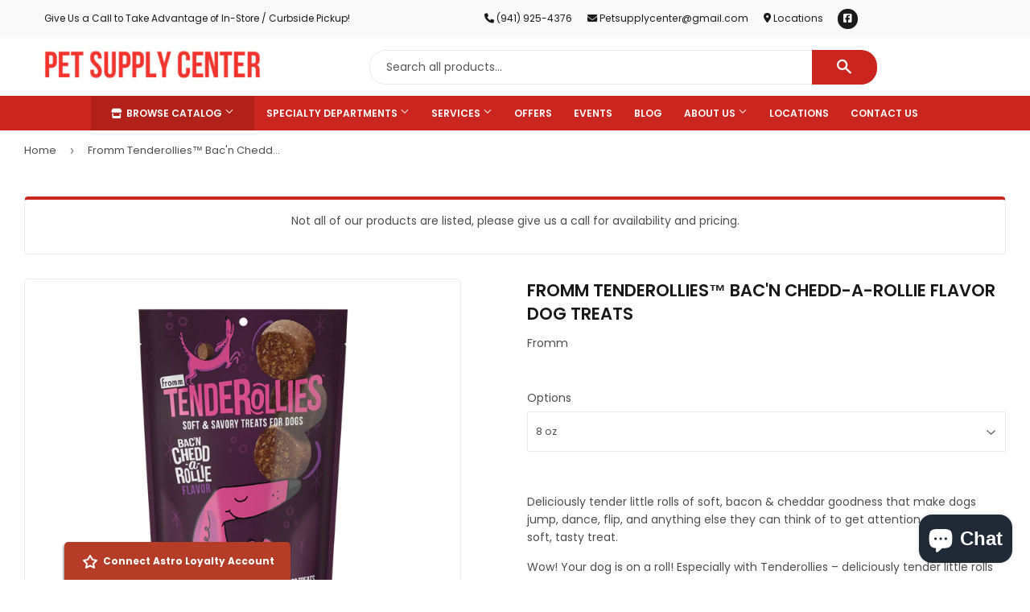

--- FILE ---
content_type: text/html; charset=utf-8
request_url: https://petsupplycentersarasota.com/products/fromm-tenderollies%E2%84%A2-bacn-chedd-a-rollie-flavor-dog-treats
body_size: 26229
content:
<!doctype html>
  <html class="no-touch no-js" lang="en">  
  <head>
  
    <script>(function(H){H.className=H.className.replace(/\bno-js\b/,'js')})(document.documentElement)</script>
    <!-- Basic page needs ================================================== -->
    <meta charset="utf-8">
    <meta http-equiv="X-UA-Compatible" content="IE=edge,chrome=1">
  
    
    <link rel="shortcut icon" href="//petsupplycentersarasota.com/cdn/shop/files/Favicon_32x32.png?v=1696275728" type="image/png" />
    
  
      <!-- Title and description ================================================== --><title>
      
        
              Fromm Tenderollies™ Bac'n Chedd-a-Rollie Flavor Dog Treats - Sarasota, FL - Pet Supply Center Online
          
      
      </title> 
  
    
      <meta name="description" content="Deliciously tender little rolls of soft, bacon &amp;amp; cheddar goodness that make dogs jump, dance, flip, and anything else they can think of to get attention and get a soft, tasty treat. Wow! Your dog is on a roll! Especially with Tenderollies – deliciously tender little rolls of soft, bacon &amp;amp; cheddar goodness that ">
    
  
    <!-- Product meta ================================================== -->
    <!-- /snippets/social-meta-tags.liquid -->




<meta property="og:site_name" content="Pet Supply Center Online">
<meta property="og:url" content="https://petsupplycentersarasota.com/products/fromm-tenderollies%e2%84%a2-bacn-chedd-a-rollie-flavor-dog-treats">
<meta property="og:title" content="Fromm Tenderollies™ Bac'n Chedd-a-Rollie Flavor Dog Treats">
<meta property="og:type" content="product">
<meta property="og:description" content="Deliciously tender little rolls of soft, bacon &amp;amp; cheddar goodness that make dogs jump, dance, flip, and anything else they can think of to get attention and get a soft, tasty treat. Wow! Your dog is on a roll! Especially with Tenderollies – deliciously tender little rolls of soft, bacon &amp;amp; cheddar goodness that ">



<meta property="og:image" content="http://petsupplycentersarasota.com/cdn/shop/files/product-media-337894_1200x1200.png?v=1754460615"><meta property="og:image" content="http://petsupplycentersarasota.com/cdn/shop/files/product-media-337895_1200x1200.jpg?v=1754460615"><meta property="og:image" content="http://petsupplycentersarasota.com/cdn/shop/files/product-media-337896_1200x1200.jpg?v=1754460615">
<meta property="og:image:secure_url" content="https://petsupplycentersarasota.com/cdn/shop/files/product-media-337894_1200x1200.png?v=1754460615"><meta property="og:image:secure_url" content="https://petsupplycentersarasota.com/cdn/shop/files/product-media-337895_1200x1200.jpg?v=1754460615"><meta property="og:image:secure_url" content="https://petsupplycentersarasota.com/cdn/shop/files/product-media-337896_1200x1200.jpg?v=1754460615">


<meta name="twitter:card" content="summary_large_image">
<meta name="twitter:title" content="Fromm Tenderollies™ Bac'n Chedd-a-Rollie Flavor Dog Treats">
<meta name="twitter:description" content="Deliciously tender little rolls of soft, bacon &amp;amp; cheddar goodness that make dogs jump, dance, flip, and anything else they can think of to get attention and get a soft, tasty treat. Wow! Your dog is on a roll! Especially with Tenderollies – deliciously tender little rolls of soft, bacon &amp;amp; cheddar goodness that ">

  
    <!-- Helpers ================================================== -->
    <link rel="canonical" href="https://petsupplycentersarasota.com/products/fromm-tenderollies%e2%84%a2-bacn-chedd-a-rollie-flavor-dog-treats">
    <meta name="viewport" content="width=device-width,initial-scale=1">
  
    <!-- CSS ================================================== -->
    <link href="//petsupplycentersarasota.com/cdn/shop/t/2/assets/theme.scss.css?v=23688424095517575111767631793" rel="stylesheet" type="text/css" media="all" />
  
    <!-- Shopify 2.0 Filters ================================================== -->
    <link href="//petsupplycentersarasota.com/cdn/shop/t/2/assets/nucleus-filters.css?v=18741491638300058381755200131" rel="stylesheet" type="text/css" media="all" />
    
    
    
    <!-- Font Awesome Pack ================================================== --> 
    <link rel="stylesheet" href="https://stackpath.bootstrapcdn.com/font-awesome/4.7.0/css/font-awesome.min.css">
    <script src="https://kit.fontawesome.com/ed3a46a42c.js" crossorigin="anonymous"></script>
    
    
    <!-- Slick CSS ================================================== -->
    <link href="//petsupplycentersarasota.com/cdn/shop/t/2/assets/slick.css?v=110957150458383492611696272602" rel="stylesheet" type="text/css" media="all" />
    <link href="//petsupplycentersarasota.com/cdn/shop/t/2/assets/slick-theme.css?v=50117490050685599561755200124" rel="stylesheet" type="text/css" media="all" />
    
    
    <!-- Header hook for plugins ================================================== -->
    <script>window.performance && window.performance.mark && window.performance.mark('shopify.content_for_header.start');</script><meta id="shopify-digital-wallet" name="shopify-digital-wallet" content="/83380535598/digital_wallets/dialog">
<link rel="alternate" type="application/json+oembed" href="https://petsupplycentersarasota.com/products/fromm-tenderollies%e2%84%a2-bacn-chedd-a-rollie-flavor-dog-treats.oembed">
<script async="async" src="/checkouts/internal/preloads.js?locale=en-US"></script>
<script id="shopify-features" type="application/json">{"accessToken":"49379530132d41daa25aeb661dd56788","betas":["rich-media-storefront-analytics"],"domain":"petsupplycentersarasota.com","predictiveSearch":true,"shopId":83380535598,"locale":"en"}</script>
<script>var Shopify = Shopify || {};
Shopify.shop = "pet-supply-center-online.myshopify.com";
Shopify.locale = "en";
Shopify.currency = {"active":"USD","rate":"1.0"};
Shopify.country = "US";
Shopify.theme = {"name":"[Replica] Nucleus 2.1 (Autosync)","id":162067480878,"schema_name":"Supply","schema_version":"8.9.15","theme_store_id":null,"role":"main"};
Shopify.theme.handle = "null";
Shopify.theme.style = {"id":null,"handle":null};
Shopify.cdnHost = "petsupplycentersarasota.com/cdn";
Shopify.routes = Shopify.routes || {};
Shopify.routes.root = "/";</script>
<script type="module">!function(o){(o.Shopify=o.Shopify||{}).modules=!0}(window);</script>
<script>!function(o){function n(){var o=[];function n(){o.push(Array.prototype.slice.apply(arguments))}return n.q=o,n}var t=o.Shopify=o.Shopify||{};t.loadFeatures=n(),t.autoloadFeatures=n()}(window);</script>
<script id="shop-js-analytics" type="application/json">{"pageType":"product"}</script>
<script defer="defer" async type="module" src="//petsupplycentersarasota.com/cdn/shopifycloud/shop-js/modules/v2/client.init-shop-cart-sync_BT-GjEfc.en.esm.js"></script>
<script defer="defer" async type="module" src="//petsupplycentersarasota.com/cdn/shopifycloud/shop-js/modules/v2/chunk.common_D58fp_Oc.esm.js"></script>
<script defer="defer" async type="module" src="//petsupplycentersarasota.com/cdn/shopifycloud/shop-js/modules/v2/chunk.modal_xMitdFEc.esm.js"></script>
<script type="module">
  await import("//petsupplycentersarasota.com/cdn/shopifycloud/shop-js/modules/v2/client.init-shop-cart-sync_BT-GjEfc.en.esm.js");
await import("//petsupplycentersarasota.com/cdn/shopifycloud/shop-js/modules/v2/chunk.common_D58fp_Oc.esm.js");
await import("//petsupplycentersarasota.com/cdn/shopifycloud/shop-js/modules/v2/chunk.modal_xMitdFEc.esm.js");

  window.Shopify.SignInWithShop?.initShopCartSync?.({"fedCMEnabled":true,"windoidEnabled":true});

</script>
<script id="__st">var __st={"a":83380535598,"offset":-18000,"reqid":"c3d7e2da-6eca-4225-94e6-1522f9bca8b7-1769203626","pageurl":"petsupplycentersarasota.com\/products\/fromm-tenderollies%E2%84%A2-bacn-chedd-a-rollie-flavor-dog-treats","u":"66a10188ce2b","p":"product","rtyp":"product","rid":8831123226926};</script>
<script>window.ShopifyPaypalV4VisibilityTracking = true;</script>
<script id="captcha-bootstrap">!function(){'use strict';const t='contact',e='account',n='new_comment',o=[[t,t],['blogs',n],['comments',n],[t,'customer']],c=[[e,'customer_login'],[e,'guest_login'],[e,'recover_customer_password'],[e,'create_customer']],r=t=>t.map((([t,e])=>`form[action*='/${t}']:not([data-nocaptcha='true']) input[name='form_type'][value='${e}']`)).join(','),a=t=>()=>t?[...document.querySelectorAll(t)].map((t=>t.form)):[];function s(){const t=[...o],e=r(t);return a(e)}const i='password',u='form_key',d=['recaptcha-v3-token','g-recaptcha-response','h-captcha-response',i],f=()=>{try{return window.sessionStorage}catch{return}},m='__shopify_v',_=t=>t.elements[u];function p(t,e,n=!1){try{const o=window.sessionStorage,c=JSON.parse(o.getItem(e)),{data:r}=function(t){const{data:e,action:n}=t;return t[m]||n?{data:e,action:n}:{data:t,action:n}}(c);for(const[e,n]of Object.entries(r))t.elements[e]&&(t.elements[e].value=n);n&&o.removeItem(e)}catch(o){console.error('form repopulation failed',{error:o})}}const l='form_type',E='cptcha';function T(t){t.dataset[E]=!0}const w=window,h=w.document,L='Shopify',v='ce_forms',y='captcha';let A=!1;((t,e)=>{const n=(g='f06e6c50-85a8-45c8-87d0-21a2b65856fe',I='https://cdn.shopify.com/shopifycloud/storefront-forms-hcaptcha/ce_storefront_forms_captcha_hcaptcha.v1.5.2.iife.js',D={infoText:'Protected by hCaptcha',privacyText:'Privacy',termsText:'Terms'},(t,e,n)=>{const o=w[L][v],c=o.bindForm;if(c)return c(t,g,e,D).then(n);var r;o.q.push([[t,g,e,D],n]),r=I,A||(h.body.append(Object.assign(h.createElement('script'),{id:'captcha-provider',async:!0,src:r})),A=!0)});var g,I,D;w[L]=w[L]||{},w[L][v]=w[L][v]||{},w[L][v].q=[],w[L][y]=w[L][y]||{},w[L][y].protect=function(t,e){n(t,void 0,e),T(t)},Object.freeze(w[L][y]),function(t,e,n,w,h,L){const[v,y,A,g]=function(t,e,n){const i=e?o:[],u=t?c:[],d=[...i,...u],f=r(d),m=r(i),_=r(d.filter((([t,e])=>n.includes(e))));return[a(f),a(m),a(_),s()]}(w,h,L),I=t=>{const e=t.target;return e instanceof HTMLFormElement?e:e&&e.form},D=t=>v().includes(t);t.addEventListener('submit',(t=>{const e=I(t);if(!e)return;const n=D(e)&&!e.dataset.hcaptchaBound&&!e.dataset.recaptchaBound,o=_(e),c=g().includes(e)&&(!o||!o.value);(n||c)&&t.preventDefault(),c&&!n&&(function(t){try{if(!f())return;!function(t){const e=f();if(!e)return;const n=_(t);if(!n)return;const o=n.value;o&&e.removeItem(o)}(t);const e=Array.from(Array(32),(()=>Math.random().toString(36)[2])).join('');!function(t,e){_(t)||t.append(Object.assign(document.createElement('input'),{type:'hidden',name:u})),t.elements[u].value=e}(t,e),function(t,e){const n=f();if(!n)return;const o=[...t.querySelectorAll(`input[type='${i}']`)].map((({name:t})=>t)),c=[...d,...o],r={};for(const[a,s]of new FormData(t).entries())c.includes(a)||(r[a]=s);n.setItem(e,JSON.stringify({[m]:1,action:t.action,data:r}))}(t,e)}catch(e){console.error('failed to persist form',e)}}(e),e.submit())}));const S=(t,e)=>{t&&!t.dataset[E]&&(n(t,e.some((e=>e===t))),T(t))};for(const o of['focusin','change'])t.addEventListener(o,(t=>{const e=I(t);D(e)&&S(e,y())}));const B=e.get('form_key'),M=e.get(l),P=B&&M;t.addEventListener('DOMContentLoaded',(()=>{const t=y();if(P)for(const e of t)e.elements[l].value===M&&p(e,B);[...new Set([...A(),...v().filter((t=>'true'===t.dataset.shopifyCaptcha))])].forEach((e=>S(e,t)))}))}(h,new URLSearchParams(w.location.search),n,t,e,['guest_login'])})(!0,!0)}();</script>
<script integrity="sha256-4kQ18oKyAcykRKYeNunJcIwy7WH5gtpwJnB7kiuLZ1E=" data-source-attribution="shopify.loadfeatures" defer="defer" src="//petsupplycentersarasota.com/cdn/shopifycloud/storefront/assets/storefront/load_feature-a0a9edcb.js" crossorigin="anonymous"></script>
<script data-source-attribution="shopify.dynamic_checkout.dynamic.init">var Shopify=Shopify||{};Shopify.PaymentButton=Shopify.PaymentButton||{isStorefrontPortableWallets:!0,init:function(){window.Shopify.PaymentButton.init=function(){};var t=document.createElement("script");t.src="https://petsupplycentersarasota.com/cdn/shopifycloud/portable-wallets/latest/portable-wallets.en.js",t.type="module",document.head.appendChild(t)}};
</script>
<script data-source-attribution="shopify.dynamic_checkout.buyer_consent">
  function portableWalletsHideBuyerConsent(e){var t=document.getElementById("shopify-buyer-consent"),n=document.getElementById("shopify-subscription-policy-button");t&&n&&(t.classList.add("hidden"),t.setAttribute("aria-hidden","true"),n.removeEventListener("click",e))}function portableWalletsShowBuyerConsent(e){var t=document.getElementById("shopify-buyer-consent"),n=document.getElementById("shopify-subscription-policy-button");t&&n&&(t.classList.remove("hidden"),t.removeAttribute("aria-hidden"),n.addEventListener("click",e))}window.Shopify?.PaymentButton&&(window.Shopify.PaymentButton.hideBuyerConsent=portableWalletsHideBuyerConsent,window.Shopify.PaymentButton.showBuyerConsent=portableWalletsShowBuyerConsent);
</script>
<script data-source-attribution="shopify.dynamic_checkout.cart.bootstrap">document.addEventListener("DOMContentLoaded",(function(){function t(){return document.querySelector("shopify-accelerated-checkout-cart, shopify-accelerated-checkout")}if(t())Shopify.PaymentButton.init();else{new MutationObserver((function(e,n){t()&&(Shopify.PaymentButton.init(),n.disconnect())})).observe(document.body,{childList:!0,subtree:!0})}}));
</script>

<script>window.performance && window.performance.mark && window.performance.mark('shopify.content_for_header.end');</script>
  
    
    
  
    <script src="//petsupplycentersarasota.com/cdn/shop/t/2/assets/jquery-2.2.3.min.js?v=58211863146907186831696272469" type="text/javascript"></script>
    
    <!-- Slick JS ================================================== -->
    <script src="//petsupplycentersarasota.com/cdn/shop/t/2/assets/slick.min.js?v=64660063122997570531740153087" type="text/javascript"></script>
    
  
    <script src="//petsupplycentersarasota.com/cdn/shop/t/2/assets/lazysizes.min.js?v=8147953233334221341696272470" async="async"></script>
    <script src="//petsupplycentersarasota.com/cdn/shop/t/2/assets/vendor.js?v=20898211436179450461747850893" defer="defer"></script>
    <script src="//petsupplycentersarasota.com/cdn/shop/t/2/assets/theme.js?v=96385983037600549501767631793" defer="defer"></script>
    
  
    
     <!-- Updated Script tag to enable the custom popup (the Jquery version of this plugin is deprecated, I had to source this from cloudflare to avoid needing to rewrite the Jquery to ES6 JavaScript -->
    <script type="text/javascript" src="https://cdnjs.cloudflare.com/ajax/libs/jquery-cookie/1.4.1/jquery.cookie.min.js"></script>
    <!--  End -->
   
  
    
    
    
    
     <script src="https://cdn.jsdelivr.net/npm/handlebars@4.7.7/dist/handlebars.min.js"></script>
    
    
    
  
    
  
    
  <script src="https://cdn.shopify.com/extensions/e8878072-2f6b-4e89-8082-94b04320908d/inbox-1254/assets/inbox-chat-loader.js" type="text/javascript" defer="defer"></script>
<link href="https://monorail-edge.shopifysvc.com" rel="dns-prefetch">
<script>(function(){if ("sendBeacon" in navigator && "performance" in window) {try {var session_token_from_headers = performance.getEntriesByType('navigation')[0].serverTiming.find(x => x.name == '_s').description;} catch {var session_token_from_headers = undefined;}var session_cookie_matches = document.cookie.match(/_shopify_s=([^;]*)/);var session_token_from_cookie = session_cookie_matches && session_cookie_matches.length === 2 ? session_cookie_matches[1] : "";var session_token = session_token_from_headers || session_token_from_cookie || "";function handle_abandonment_event(e) {var entries = performance.getEntries().filter(function(entry) {return /monorail-edge.shopifysvc.com/.test(entry.name);});if (!window.abandonment_tracked && entries.length === 0) {window.abandonment_tracked = true;var currentMs = Date.now();var navigation_start = performance.timing.navigationStart;var payload = {shop_id: 83380535598,url: window.location.href,navigation_start,duration: currentMs - navigation_start,session_token,page_type: "product"};window.navigator.sendBeacon("https://monorail-edge.shopifysvc.com/v1/produce", JSON.stringify({schema_id: "online_store_buyer_site_abandonment/1.1",payload: payload,metadata: {event_created_at_ms: currentMs,event_sent_at_ms: currentMs}}));}}window.addEventListener('pagehide', handle_abandonment_event);}}());</script>
<script id="web-pixels-manager-setup">(function e(e,d,r,n,o){if(void 0===o&&(o={}),!Boolean(null===(a=null===(i=window.Shopify)||void 0===i?void 0:i.analytics)||void 0===a?void 0:a.replayQueue)){var i,a;window.Shopify=window.Shopify||{};var t=window.Shopify;t.analytics=t.analytics||{};var s=t.analytics;s.replayQueue=[],s.publish=function(e,d,r){return s.replayQueue.push([e,d,r]),!0};try{self.performance.mark("wpm:start")}catch(e){}var l=function(){var e={modern:/Edge?\/(1{2}[4-9]|1[2-9]\d|[2-9]\d{2}|\d{4,})\.\d+(\.\d+|)|Firefox\/(1{2}[4-9]|1[2-9]\d|[2-9]\d{2}|\d{4,})\.\d+(\.\d+|)|Chrom(ium|e)\/(9{2}|\d{3,})\.\d+(\.\d+|)|(Maci|X1{2}).+ Version\/(15\.\d+|(1[6-9]|[2-9]\d|\d{3,})\.\d+)([,.]\d+|)( \(\w+\)|)( Mobile\/\w+|) Safari\/|Chrome.+OPR\/(9{2}|\d{3,})\.\d+\.\d+|(CPU[ +]OS|iPhone[ +]OS|CPU[ +]iPhone|CPU IPhone OS|CPU iPad OS)[ +]+(15[._]\d+|(1[6-9]|[2-9]\d|\d{3,})[._]\d+)([._]\d+|)|Android:?[ /-](13[3-9]|1[4-9]\d|[2-9]\d{2}|\d{4,})(\.\d+|)(\.\d+|)|Android.+Firefox\/(13[5-9]|1[4-9]\d|[2-9]\d{2}|\d{4,})\.\d+(\.\d+|)|Android.+Chrom(ium|e)\/(13[3-9]|1[4-9]\d|[2-9]\d{2}|\d{4,})\.\d+(\.\d+|)|SamsungBrowser\/([2-9]\d|\d{3,})\.\d+/,legacy:/Edge?\/(1[6-9]|[2-9]\d|\d{3,})\.\d+(\.\d+|)|Firefox\/(5[4-9]|[6-9]\d|\d{3,})\.\d+(\.\d+|)|Chrom(ium|e)\/(5[1-9]|[6-9]\d|\d{3,})\.\d+(\.\d+|)([\d.]+$|.*Safari\/(?![\d.]+ Edge\/[\d.]+$))|(Maci|X1{2}).+ Version\/(10\.\d+|(1[1-9]|[2-9]\d|\d{3,})\.\d+)([,.]\d+|)( \(\w+\)|)( Mobile\/\w+|) Safari\/|Chrome.+OPR\/(3[89]|[4-9]\d|\d{3,})\.\d+\.\d+|(CPU[ +]OS|iPhone[ +]OS|CPU[ +]iPhone|CPU IPhone OS|CPU iPad OS)[ +]+(10[._]\d+|(1[1-9]|[2-9]\d|\d{3,})[._]\d+)([._]\d+|)|Android:?[ /-](13[3-9]|1[4-9]\d|[2-9]\d{2}|\d{4,})(\.\d+|)(\.\d+|)|Mobile Safari.+OPR\/([89]\d|\d{3,})\.\d+\.\d+|Android.+Firefox\/(13[5-9]|1[4-9]\d|[2-9]\d{2}|\d{4,})\.\d+(\.\d+|)|Android.+Chrom(ium|e)\/(13[3-9]|1[4-9]\d|[2-9]\d{2}|\d{4,})\.\d+(\.\d+|)|Android.+(UC? ?Browser|UCWEB|U3)[ /]?(15\.([5-9]|\d{2,})|(1[6-9]|[2-9]\d|\d{3,})\.\d+)\.\d+|SamsungBrowser\/(5\.\d+|([6-9]|\d{2,})\.\d+)|Android.+MQ{2}Browser\/(14(\.(9|\d{2,})|)|(1[5-9]|[2-9]\d|\d{3,})(\.\d+|))(\.\d+|)|K[Aa][Ii]OS\/(3\.\d+|([4-9]|\d{2,})\.\d+)(\.\d+|)/},d=e.modern,r=e.legacy,n=navigator.userAgent;return n.match(d)?"modern":n.match(r)?"legacy":"unknown"}(),u="modern"===l?"modern":"legacy",c=(null!=n?n:{modern:"",legacy:""})[u],f=function(e){return[e.baseUrl,"/wpm","/b",e.hashVersion,"modern"===e.buildTarget?"m":"l",".js"].join("")}({baseUrl:d,hashVersion:r,buildTarget:u}),m=function(e){var d=e.version,r=e.bundleTarget,n=e.surface,o=e.pageUrl,i=e.monorailEndpoint;return{emit:function(e){var a=e.status,t=e.errorMsg,s=(new Date).getTime(),l=JSON.stringify({metadata:{event_sent_at_ms:s},events:[{schema_id:"web_pixels_manager_load/3.1",payload:{version:d,bundle_target:r,page_url:o,status:a,surface:n,error_msg:t},metadata:{event_created_at_ms:s}}]});if(!i)return console&&console.warn&&console.warn("[Web Pixels Manager] No Monorail endpoint provided, skipping logging."),!1;try{return self.navigator.sendBeacon.bind(self.navigator)(i,l)}catch(e){}var u=new XMLHttpRequest;try{return u.open("POST",i,!0),u.setRequestHeader("Content-Type","text/plain"),u.send(l),!0}catch(e){return console&&console.warn&&console.warn("[Web Pixels Manager] Got an unhandled error while logging to Monorail."),!1}}}}({version:r,bundleTarget:l,surface:e.surface,pageUrl:self.location.href,monorailEndpoint:e.monorailEndpoint});try{o.browserTarget=l,function(e){var d=e.src,r=e.async,n=void 0===r||r,o=e.onload,i=e.onerror,a=e.sri,t=e.scriptDataAttributes,s=void 0===t?{}:t,l=document.createElement("script"),u=document.querySelector("head"),c=document.querySelector("body");if(l.async=n,l.src=d,a&&(l.integrity=a,l.crossOrigin="anonymous"),s)for(var f in s)if(Object.prototype.hasOwnProperty.call(s,f))try{l.dataset[f]=s[f]}catch(e){}if(o&&l.addEventListener("load",o),i&&l.addEventListener("error",i),u)u.appendChild(l);else{if(!c)throw new Error("Did not find a head or body element to append the script");c.appendChild(l)}}({src:f,async:!0,onload:function(){if(!function(){var e,d;return Boolean(null===(d=null===(e=window.Shopify)||void 0===e?void 0:e.analytics)||void 0===d?void 0:d.initialized)}()){var d=window.webPixelsManager.init(e)||void 0;if(d){var r=window.Shopify.analytics;r.replayQueue.forEach((function(e){var r=e[0],n=e[1],o=e[2];d.publishCustomEvent(r,n,o)})),r.replayQueue=[],r.publish=d.publishCustomEvent,r.visitor=d.visitor,r.initialized=!0}}},onerror:function(){return m.emit({status:"failed",errorMsg:"".concat(f," has failed to load")})},sri:function(e){var d=/^sha384-[A-Za-z0-9+/=]+$/;return"string"==typeof e&&d.test(e)}(c)?c:"",scriptDataAttributes:o}),m.emit({status:"loading"})}catch(e){m.emit({status:"failed",errorMsg:(null==e?void 0:e.message)||"Unknown error"})}}})({shopId: 83380535598,storefrontBaseUrl: "https://petsupplycentersarasota.com",extensionsBaseUrl: "https://extensions.shopifycdn.com/cdn/shopifycloud/web-pixels-manager",monorailEndpoint: "https://monorail-edge.shopifysvc.com/unstable/produce_batch",surface: "storefront-renderer",enabledBetaFlags: ["2dca8a86"],webPixelsConfigList: [{"id":"825327918","configuration":"{\"config\":\"{\\\"pixel_id\\\":\\\"G-LVDRV40N2S\\\",\\\"gtag_events\\\":[{\\\"type\\\":\\\"purchase\\\",\\\"action_label\\\":\\\"G-LVDRV40N2S\\\"},{\\\"type\\\":\\\"page_view\\\",\\\"action_label\\\":\\\"G-LVDRV40N2S\\\"},{\\\"type\\\":\\\"view_item\\\",\\\"action_label\\\":\\\"G-LVDRV40N2S\\\"},{\\\"type\\\":\\\"search\\\",\\\"action_label\\\":\\\"G-LVDRV40N2S\\\"},{\\\"type\\\":\\\"add_to_cart\\\",\\\"action_label\\\":\\\"G-LVDRV40N2S\\\"},{\\\"type\\\":\\\"begin_checkout\\\",\\\"action_label\\\":\\\"G-LVDRV40N2S\\\"},{\\\"type\\\":\\\"add_payment_info\\\",\\\"action_label\\\":\\\"G-LVDRV40N2S\\\"}],\\\"enable_monitoring_mode\\\":false}\"}","eventPayloadVersion":"v1","runtimeContext":"OPEN","scriptVersion":"b2a88bafab3e21179ed38636efcd8a93","type":"APP","apiClientId":1780363,"privacyPurposes":[],"dataSharingAdjustments":{"protectedCustomerApprovalScopes":["read_customer_address","read_customer_email","read_customer_name","read_customer_personal_data","read_customer_phone"]}},{"id":"shopify-app-pixel","configuration":"{}","eventPayloadVersion":"v1","runtimeContext":"STRICT","scriptVersion":"0450","apiClientId":"shopify-pixel","type":"APP","privacyPurposes":["ANALYTICS","MARKETING"]},{"id":"shopify-custom-pixel","eventPayloadVersion":"v1","runtimeContext":"LAX","scriptVersion":"0450","apiClientId":"shopify-pixel","type":"CUSTOM","privacyPurposes":["ANALYTICS","MARKETING"]}],isMerchantRequest: false,initData: {"shop":{"name":"Pet Supply Center Online","paymentSettings":{"currencyCode":"USD"},"myshopifyDomain":"pet-supply-center-online.myshopify.com","countryCode":"US","storefrontUrl":"https:\/\/petsupplycentersarasota.com"},"customer":null,"cart":null,"checkout":null,"productVariants":[{"price":{"amount":5.46,"currencyCode":"USD"},"product":{"title":"Fromm Tenderollies™ Bac'n Chedd-a-Rollie Flavor Dog Treats","vendor":"Fromm","id":"8831123226926","untranslatedTitle":"Fromm Tenderollies™ Bac'n Chedd-a-Rollie Flavor Dog Treats","url":"\/products\/fromm-tenderollies%E2%84%A2-bacn-chedd-a-rollie-flavor-dog-treats","type":""},"id":"47282738397486","image":{"src":"\/\/petsupplycentersarasota.com\/cdn\/shop\/files\/product-media-337894.png?v=1754460615"},"sku":null,"title":"8 oz","untranslatedTitle":"8 oz"}],"purchasingCompany":null},},"https://petsupplycentersarasota.com/cdn","fcfee988w5aeb613cpc8e4bc33m6693e112",{"modern":"","legacy":""},{"shopId":"83380535598","storefrontBaseUrl":"https:\/\/petsupplycentersarasota.com","extensionBaseUrl":"https:\/\/extensions.shopifycdn.com\/cdn\/shopifycloud\/web-pixels-manager","surface":"storefront-renderer","enabledBetaFlags":"[\"2dca8a86\"]","isMerchantRequest":"false","hashVersion":"fcfee988w5aeb613cpc8e4bc33m6693e112","publish":"custom","events":"[[\"page_viewed\",{}],[\"product_viewed\",{\"productVariant\":{\"price\":{\"amount\":5.46,\"currencyCode\":\"USD\"},\"product\":{\"title\":\"Fromm Tenderollies™ Bac'n Chedd-a-Rollie Flavor Dog Treats\",\"vendor\":\"Fromm\",\"id\":\"8831123226926\",\"untranslatedTitle\":\"Fromm Tenderollies™ Bac'n Chedd-a-Rollie Flavor Dog Treats\",\"url\":\"\/products\/fromm-tenderollies%E2%84%A2-bacn-chedd-a-rollie-flavor-dog-treats\",\"type\":\"\"},\"id\":\"47282738397486\",\"image\":{\"src\":\"\/\/petsupplycentersarasota.com\/cdn\/shop\/files\/product-media-337894.png?v=1754460615\"},\"sku\":null,\"title\":\"8 oz\",\"untranslatedTitle\":\"8 oz\"}}]]"});</script><script>
  window.ShopifyAnalytics = window.ShopifyAnalytics || {};
  window.ShopifyAnalytics.meta = window.ShopifyAnalytics.meta || {};
  window.ShopifyAnalytics.meta.currency = 'USD';
  var meta = {"product":{"id":8831123226926,"gid":"gid:\/\/shopify\/Product\/8831123226926","vendor":"Fromm","type":"","handle":"fromm-tenderollies™-bacn-chedd-a-rollie-flavor-dog-treats","variants":[{"id":47282738397486,"price":546,"name":"Fromm Tenderollies™ Bac'n Chedd-a-Rollie Flavor Dog Treats - 8 oz","public_title":"8 oz","sku":null}],"remote":false},"page":{"pageType":"product","resourceType":"product","resourceId":8831123226926,"requestId":"c3d7e2da-6eca-4225-94e6-1522f9bca8b7-1769203626"}};
  for (var attr in meta) {
    window.ShopifyAnalytics.meta[attr] = meta[attr];
  }
</script>
<script class="analytics">
  (function () {
    var customDocumentWrite = function(content) {
      var jquery = null;

      if (window.jQuery) {
        jquery = window.jQuery;
      } else if (window.Checkout && window.Checkout.$) {
        jquery = window.Checkout.$;
      }

      if (jquery) {
        jquery('body').append(content);
      }
    };

    var hasLoggedConversion = function(token) {
      if (token) {
        return document.cookie.indexOf('loggedConversion=' + token) !== -1;
      }
      return false;
    }

    var setCookieIfConversion = function(token) {
      if (token) {
        var twoMonthsFromNow = new Date(Date.now());
        twoMonthsFromNow.setMonth(twoMonthsFromNow.getMonth() + 2);

        document.cookie = 'loggedConversion=' + token + '; expires=' + twoMonthsFromNow;
      }
    }

    var trekkie = window.ShopifyAnalytics.lib = window.trekkie = window.trekkie || [];
    if (trekkie.integrations) {
      return;
    }
    trekkie.methods = [
      'identify',
      'page',
      'ready',
      'track',
      'trackForm',
      'trackLink'
    ];
    trekkie.factory = function(method) {
      return function() {
        var args = Array.prototype.slice.call(arguments);
        args.unshift(method);
        trekkie.push(args);
        return trekkie;
      };
    };
    for (var i = 0; i < trekkie.methods.length; i++) {
      var key = trekkie.methods[i];
      trekkie[key] = trekkie.factory(key);
    }
    trekkie.load = function(config) {
      trekkie.config = config || {};
      trekkie.config.initialDocumentCookie = document.cookie;
      var first = document.getElementsByTagName('script')[0];
      var script = document.createElement('script');
      script.type = 'text/javascript';
      script.onerror = function(e) {
        var scriptFallback = document.createElement('script');
        scriptFallback.type = 'text/javascript';
        scriptFallback.onerror = function(error) {
                var Monorail = {
      produce: function produce(monorailDomain, schemaId, payload) {
        var currentMs = new Date().getTime();
        var event = {
          schema_id: schemaId,
          payload: payload,
          metadata: {
            event_created_at_ms: currentMs,
            event_sent_at_ms: currentMs
          }
        };
        return Monorail.sendRequest("https://" + monorailDomain + "/v1/produce", JSON.stringify(event));
      },
      sendRequest: function sendRequest(endpointUrl, payload) {
        // Try the sendBeacon API
        if (window && window.navigator && typeof window.navigator.sendBeacon === 'function' && typeof window.Blob === 'function' && !Monorail.isIos12()) {
          var blobData = new window.Blob([payload], {
            type: 'text/plain'
          });

          if (window.navigator.sendBeacon(endpointUrl, blobData)) {
            return true;
          } // sendBeacon was not successful

        } // XHR beacon

        var xhr = new XMLHttpRequest();

        try {
          xhr.open('POST', endpointUrl);
          xhr.setRequestHeader('Content-Type', 'text/plain');
          xhr.send(payload);
        } catch (e) {
          console.log(e);
        }

        return false;
      },
      isIos12: function isIos12() {
        return window.navigator.userAgent.lastIndexOf('iPhone; CPU iPhone OS 12_') !== -1 || window.navigator.userAgent.lastIndexOf('iPad; CPU OS 12_') !== -1;
      }
    };
    Monorail.produce('monorail-edge.shopifysvc.com',
      'trekkie_storefront_load_errors/1.1',
      {shop_id: 83380535598,
      theme_id: 162067480878,
      app_name: "storefront",
      context_url: window.location.href,
      source_url: "//petsupplycentersarasota.com/cdn/s/trekkie.storefront.8d95595f799fbf7e1d32231b9a28fd43b70c67d3.min.js"});

        };
        scriptFallback.async = true;
        scriptFallback.src = '//petsupplycentersarasota.com/cdn/s/trekkie.storefront.8d95595f799fbf7e1d32231b9a28fd43b70c67d3.min.js';
        first.parentNode.insertBefore(scriptFallback, first);
      };
      script.async = true;
      script.src = '//petsupplycentersarasota.com/cdn/s/trekkie.storefront.8d95595f799fbf7e1d32231b9a28fd43b70c67d3.min.js';
      first.parentNode.insertBefore(script, first);
    };
    trekkie.load(
      {"Trekkie":{"appName":"storefront","development":false,"defaultAttributes":{"shopId":83380535598,"isMerchantRequest":null,"themeId":162067480878,"themeCityHash":"13512077510531570701","contentLanguage":"en","currency":"USD","eventMetadataId":"160d048a-d0f0-433f-918a-3b26192604be"},"isServerSideCookieWritingEnabled":true,"monorailRegion":"shop_domain","enabledBetaFlags":["65f19447"]},"Session Attribution":{},"S2S":{"facebookCapiEnabled":false,"source":"trekkie-storefront-renderer","apiClientId":580111}}
    );

    var loaded = false;
    trekkie.ready(function() {
      if (loaded) return;
      loaded = true;

      window.ShopifyAnalytics.lib = window.trekkie;

      var originalDocumentWrite = document.write;
      document.write = customDocumentWrite;
      try { window.ShopifyAnalytics.merchantGoogleAnalytics.call(this); } catch(error) {};
      document.write = originalDocumentWrite;

      window.ShopifyAnalytics.lib.page(null,{"pageType":"product","resourceType":"product","resourceId":8831123226926,"requestId":"c3d7e2da-6eca-4225-94e6-1522f9bca8b7-1769203626","shopifyEmitted":true});

      var match = window.location.pathname.match(/checkouts\/(.+)\/(thank_you|post_purchase)/)
      var token = match? match[1]: undefined;
      if (!hasLoggedConversion(token)) {
        setCookieIfConversion(token);
        window.ShopifyAnalytics.lib.track("Viewed Product",{"currency":"USD","variantId":47282738397486,"productId":8831123226926,"productGid":"gid:\/\/shopify\/Product\/8831123226926","name":"Fromm Tenderollies™ Bac'n Chedd-a-Rollie Flavor Dog Treats - 8 oz","price":"5.46","sku":null,"brand":"Fromm","variant":"8 oz","category":"","nonInteraction":true,"remote":false},undefined,undefined,{"shopifyEmitted":true});
      window.ShopifyAnalytics.lib.track("monorail:\/\/trekkie_storefront_viewed_product\/1.1",{"currency":"USD","variantId":47282738397486,"productId":8831123226926,"productGid":"gid:\/\/shopify\/Product\/8831123226926","name":"Fromm Tenderollies™ Bac'n Chedd-a-Rollie Flavor Dog Treats - 8 oz","price":"5.46","sku":null,"brand":"Fromm","variant":"8 oz","category":"","nonInteraction":true,"remote":false,"referer":"https:\/\/petsupplycentersarasota.com\/products\/fromm-tenderollies%E2%84%A2-bacn-chedd-a-rollie-flavor-dog-treats"});
      }
    });


        var eventsListenerScript = document.createElement('script');
        eventsListenerScript.async = true;
        eventsListenerScript.src = "//petsupplycentersarasota.com/cdn/shopifycloud/storefront/assets/shop_events_listener-3da45d37.js";
        document.getElementsByTagName('head')[0].appendChild(eventsListenerScript);

})();</script>
<script
  defer
  src="https://petsupplycentersarasota.com/cdn/shopifycloud/perf-kit/shopify-perf-kit-3.0.4.min.js"
  data-application="storefront-renderer"
  data-shop-id="83380535598"
  data-render-region="gcp-us-central1"
  data-page-type="product"
  data-theme-instance-id="162067480878"
  data-theme-name="Supply"
  data-theme-version="8.9.15"
  data-monorail-region="shop_domain"
  data-resource-timing-sampling-rate="10"
  data-shs="true"
  data-shs-beacon="true"
  data-shs-export-with-fetch="true"
  data-shs-logs-sample-rate="1"
  data-shs-beacon-endpoint="https://petsupplycentersarasota.com/api/collect"
></script>
</head>
  
  <body id="fromm-tenderollies™-bac-39-n-chedd-a-rollie-flavor-dog-treats" class="template-product">
    
  
      <div id="shopify-section-header" class="shopify-section header-section"><!---- If The Page Template == "DALP" --->


<!---- If The Page Template != "DALP" ---->




<div class="notification-bar" id="ecom3-notification-bar" style="background-color:#f9f9f9;">
  <div class="ecom-header-3-wrapper">
    <div class="flex-notification-bar">   
    

      <!--Announcement Bar Scheduling-->
      <!--Announcement Bar Scheduling-->
      <!--Announcement Bar Scheduling-->

    <!--Announcement Bar Scheduling-->
    <!--Announcement Bar Scheduling--> 

    <div class="announcement-text site-header--text-links">
      
        
          <span style="color:#1b1b1b;">Give Us a Call to Take Advantage of In-Store / Curbside Pickup!</span>
        
      
    </div>
      
    
    
    

  
  
      <div class="contact-bar medium-down--hide">
          <div class="contact_info">
          
           
            <ul>

              
              <li><a style="color:#1b1b1b;" href="tel:(941) 925-4376"><span class="fa-solid fa-phone"></span>&nbsp;(941) 925-4376</a></li>
              
              
              <li><a style="color:#1b1b1b;" href="mailto:Petsupplycenter@gmail.com"><span class="fa-solid fa-envelope"></span>&nbsp;Petsupplycenter@gmail.com</a></li>
              
              
              <li><a style="color:#1b1b1b;" href="/a/pages/locations"><span class="fa-solid fa-location-dot"></span>&nbsp;Locations</a></li>
              

            </ul>
            
            
    
            
            
              <ul class="inline-list social-icons">
               
               
                 <li>
                   <a style="background-color:#1b1b1b;" class="icon-fallback-text"  target="_blank"  href="https://www.facebook.com/Petsupplycentersarasota" title="Pet Supply Center Online on Facebook">
                     <i class="fa-brands fa-square-facebook" style="color:#f9f9f9;"></i>
                     <span class="fallback-text" style="color:#1b1b1b; background-color:#f9f9f9;">Facebook</span>
                   </a>
                 </li>
               
               
               
               
               
               
               
               
              
              
             </ul>
            
          </div>
      </div>
  
     </div><!--end flex-->
   </div><!--end wrapper-->
</div>


<header class="site-header" role="banner" data-section-id="header" data-section-type="header-section" id="ecom3-site-header">
  <style>
    @media (min-width: 769px) {
      #ecom3-site-header .ecom3-row { display: flex !important; align-items: center !important; justify-content: space-between !important; gap: 15px !important; }
      #ecom3-site-header .ecom3-left { display: flex !important; align-items: center !important; gap: 15px !important; }
    }
    @media (max-width: 768px) {
      #ecom3-site-header .ecom3-left { display: flex !important; flex-direction: column !important; align-items: center !important; }
    }
  </style>
  <div class="ecom-header-3-wrapper">

    <div class="flex ecom3-row" style="justify-content: space-between; align-items: center;">
      
      <div class="flex-logo flex-item ecom3-left">
        
          <div class="h1 header-logo" itemscope itemtype="http://schema.org/Organization">
        
        
        
          

          <a href="/" itemprop="url">
            <div class="lazyload__image-wrapper no-js header-logo__image" style="max-height:50px;">
                <img class="lazyload js"
                  data-src="//petsupplycentersarasota.com/cdn/shop/files/pet2_{width}x.jpg?v=1696274785"
                  data-widths="[180, 360, 540, 720, 900, 1080, 1296, 1512, 1728, 2048]"
                  data-aspectratio="5.405405405405405"
                  data-sizes="auto"
                  alt="Pet Supply Center logo"
                  style="height:50px;">
            </div>
            <noscript>
              
              <img src="//petsupplycentersarasota.com/cdn/shop/files/pet2_50x.jpg?v=1696274785"
                srcset="//petsupplycentersarasota.com/cdn/shop/files/pet2_50x.jpg?v=1696274785 1x, //petsupplycentersarasota.com/cdn/shop/files/pet2_50x@2x.jpg?v=1696274785 2x"
                alt="Pet Supply Center logo"
                itemprop="logo"
                style="max-height:50px;">
            </noscript>
          </a>
            
          <!--- Sponsor Logo --->
          
          
          
          
            </div>
          
          
      </div>

      <div class="flex-auto flex-item" style="text-align: center;">
        
          <form id="ecom-search-bar" action="/search" method="get" class="search-bar" role="search" style="width: 70%">
  <input type="hidden" name="type" value="product">

  <input id="predictive-search" class="" type="search" autocomplete="off" name="q" value="" placeholder="Search all products..." aria-label="Search all products...">
 
  <button type="submit" class="search-bar--submit icon-fallback-text">
    <span class="icon icon-search" aria-hidden="true"></span>
    <span class="fallback-text">Search</span>
  </button>
  <div class="predictive-dropdown" id="dropdown">
    <div class="predictive-products-container" id="predictive-products"></div>
    <div class="predictive-collections-container" id="collections"></div>
    <div class="predictive-pages-container" id="predictive-pages"></div>
  </div> 
</form>

<!-- Script to query API for predictive search here for now -->
 <script>
  var specifiedElement = document.getElementById('predictive-search');
  var otherElement = document.getElementById('dropdown')
  document.addEventListener('click', function(event) {
    let isClickInside = specifiedElement.contains(event.target);
    let otherClickInside = otherElement.contains(event.target);
    let inputData = document.getElementById("predictive-search").value;

    if (!isClickInside && !otherClickInside) {
      document.getElementById("dropdown").style.display = "none";
    }
    else if(isClickInside && inputData !== "") {
      document.getElementById("dropdown").style.display = "block";
    };
  })
  // ** SELECTORS **
  let predictiveSearch = document.getElementById("predictive-search");
  predictiveDropDown = document.getElementById("dropdown");
  predictiveCollections = document.getElementById('collections');
  predictivePages = document.getElementById('predictive-pages');
  predictiveProducts = document.getElementById('predictive-products');
  // -----------------------------------------------------------------
  // Load the entire function on DOMContentLoad
  document.addEventListener("DOMContentLoaded", loadData)
  function loadData() { 
    // Add keyup event listener to fire ajax request to API 
    predictiveSearch.addEventListener('keyup', retrieveData)
    function retrieveData() {
      // Pull value from input given by user
      let data = predictiveSearch.value;
      // Fetch Data from Database using the query we pulled from user input
      if(data) {
        predictiveDropDown.style.display = "block";
        let queriedData = fetch(`/search/suggest.json?q=${data}&resources[type]=page,product,article,collection&resources[limit]=4&resources[options][unavailable_products]=last`)
        // Render that data
        .then(res => res.json()).then(final => {
          const finalData = final.resources.results;
          if(finalData.collections.length > 0) {
            predictiveCollections.innerHTML = `<h2>Collections</h2>` +
              finalData.collections.map(item => {
              return  `<ul><li><a class="exclude-color-link" href=${item.url}>${item.title}</a></li></ul>`
            }).join("")
          }
          else {
            predictiveCollections.innerHTML = "<h2>Collections</h2><p>No Results</p>";
          }
          if(finalData.pages.length > 0) {
            predictivePages.innerHTML = `<h2>Pages</h2>` + 
              finalData.pages.map(page => {
              return  `<ul><li><a href=${page.url}>${page.title}</a></li></ul>`
            }).join("")
          }
          else {
            predictivePages.innerHTML = "<h2>Pages</h2><p>No Results</p>";
          }
          if(finalData.products.length > 0) {
            predictiveProducts.innerHTML = `<h2>Products</h2>` + 
              finalData.products.map(product => {
              // Strip HTML tags from the product body using Regex and replace
              const cleanBody = product.body.replace(/(<([^>]+)>)/gi, "");
			  // Slice off characters to reasonable length
              const productInfo = cleanBody.slice(0, 120);
              return `<ul>
						<li>
							<div class="predictive-image-wrap">
                              ${(product.featured_image && product.featured_image.url) ? `<img src="${product.featured_image.url}" alt="${product.featured_image.alt}" />` : ''}
                            </div>
							<div>
	                        	<a class="exclude-color-link" href=${product.url}>${product.title.trim().toLowerCase().replace(/\w\S*/g, (w) => (w.replace(/^\w/, (c) => c.toUpperCase())))}</a>
							</div>
  						</li>
  					  </ul>`
            }).join("")
          }
          else {
            predictiveProducts.innerHTML = "<h2>Products</h2><p>No Results</p>";
          }
        })
      }
      else if(!data) {
        predictiveDropDown.style.display = "none";
        predictivePages.innerHTML = "<h2>Pages</h2><p>No Results</p>";
        predictiveCollections.innerHTML = "<h2>Collections</h2><p>No Results</p>";
        predictiveProducts.innerHTML = "<h2>Products</h2><p>No Results</p>";
      }
    }
  }
</script> 

        
      </div>
            
      <div class="flex-item" id="ecom3-account-cart" style="display: flex; align-items: center; gap: 15px; flex-wrap: nowrap;">      

		<div class="header-customer-login-wrapper hide-element">
          
        </div>

		<div class="header-cart-wrapper hide-element">
          
        </div>
      </div> 
     </div>
  </div>
</header>


<div id="mobileNavBar" class="ecom3-mobileNavBar">
  <div class="flex-header wrapper" style="
              display: flex;
              align-items: center;
              padding-top: 10px;
              padding-bottom: 10px;
          ">
  <div class="flex-header-item" style="flex:auto;">
    <button class="menu-toggle mobileNavBar-link" aria-controls="navBar" aria-expanded="false" style="display:flex;flex-direction:column;align-items:center;justify-content:center;"><span class="icon icon-hamburger" aria-hidden="true" style="margin-right:0;"></span><span class="sr-only">Menu</span></button>
  </div>
  
  <div class="flex-header-item" style="flex:auto;">
        
          <div class="h1 header-logo" style="display:flex;align-items:center;justify-content:center;" itemscope itemtype="http://schema.org/Organization" style="display:block;">
        
          
          

          <a href="/" itemprop="url">
            <div style="display:flex;align-items:center;justify-content:center;" class="lazyload__image-wrapper no-js header-logo__image" style="max-height:50">
                <img class="lazyload js"
                  data-src="//petsupplycentersarasota.com/cdn/shop/files/pet2_{width}x.jpg?v=1696274785"
                  data-widths="[180, 360, 540, 720, 900, 1080, 1296, 1512, 1728, 2048]"
                  data-aspectratio="5.405405405405405"
                  data-sizes="auto"
                  alt="Pet Supply Center logo"
                  style="max-height:50px;">
            </div>
            <noscript>
              
              <img src="//petsupplycentersarasota.com/cdn/shop/files/pet2_50x.jpg?v=1696274785"
                srcset="//petsupplycentersarasota.com/cdn/shop/files/pet2_50x.jpg?v=1696274785 1x, //petsupplycentersarasota.com/cdn/shop/files/pet2_50x@2x.jpg?v=1696274785 2x"
                alt="Pet Supply Center logo"
                itemprop="logo"
                style="max-height:50px;">
            </noscript>
          </a>
          <!--- Sponsor Logo --->
            
          
        
          </div>
    
  </div>
 
  <div class="flex-header-item" id="shopping-links" style="flex:auto;">
    
    
    	
        <ul id="mobile-contact-info">
          
          
          <li><a aria-label="phone number" href="tel:(941) 925-4376"><span class="fa-solid fa-phone"></span></a></li>
          
          
          <li><a aria-label="email" href="mailto:Petsupplycenter@gmail.com"><span class="fa-solid fa-envelope"></span></a></li>
          
          
          <li><a aria-label="locations" href="/a/pages/locations"><span class="fa-solid fa-location-dot"></span></a></li>
          
        
        </ul>
      
    
    
  </div>

  </div>  
  
  <div id="ecom-mobile-search">
    <form id="ecom-round-search-bar" action="/search" method="get" class="search-bar" role="search">
    <input type="hidden" name="type" value="product">

    <input type="search" name="q" value="" placeholder="Search all products..." aria-label="Search all products...">
    <button type="submit" class="search-bar--submit icon-fallback-text">
      <span class="icon icon-search" aria-hidden="true"></span>
      <span class="fallback-text">Search</span>
    </button>
  </form>
  </div> 
  
</div>


<nav class="nav-bar ecom3-nav-bar" id="navBar" role="navigation">
  
  <div class="ecom-header-3-wrapper">
    <div id="mobileNavHeader">
    <div class="display-table-cell">
    <button class="menu-toggle mobileNavBar-link" aria-controls="navBar" aria-expanded="true">
        <svg aria-label="close menu" style="height:25px;" xmlns="http://www.w3.org/2000/svg" class="h-6 w-6" fill="none" viewBox="0 0 24 24" stroke="currentColor" stroke-width="2">
          <path stroke-linecap="round" stroke-linejoin="round" d="M6 18L18 6M6 6l12 12" />
        </svg>
      </button>
  </div>
  <div class="display-table-cell">
    
    
    
  </div>
</div>

<ul class="mobile-nav" id="MobileNav">

  
  
    
      
      
      
      
        
        <li
          class="mobile-nav--has-dropdown "
          aria-haspopup="true">
          <a
            href="/collections"
            class="mobile-nav--link"
            data-meganav-type="parent"
            >
              Browse Catalog
          </a>
          <button class="icon icon-arrow-down mobile-nav--button"
            aria-expanded="false"
            aria-label="Browse Catalog Menu">
          </button>
          <ul
            id="MenuParent-1"
            class="mobile-nav--dropdown mobile-nav--has-grandchildren"
            data-meganav-dropdown>
            
              
              
                <li
                  class="mobile-nav--has-dropdown mobile-nav--has-dropdown-grandchild "
                  aria-haspopup="true">
                  <a
                    href="/collections/dog"
                    class="mobile-nav--link"
                    data-meganav-type="parent"
                    >
                      Dog
                  </a>
                  <button class="icon icon-arrow-down mobile-nav--button"
                    aria-expanded="false"
                    aria-label="Dog Menu">
                  </button>
                  <ul
                    id="MenuChildren-1-1"
                    class="mobile-nav--dropdown-grandchild"
                    data-meganav-dropdown>
                    
                      <li>
                        <a
                          href="https://pet-supply-center-online.myshopify.com/collections/dog/dry-food"
                          class="mobile-nav--link"
                          data-meganav-type="child"
                          >
                            Dry Food
                          </a>
                      </li>
                    
                      <li>
                        <a
                          href="https://pet-supply-center-online.myshopify.com/collections/dog/frozen-food"
                          class="mobile-nav--link"
                          data-meganav-type="child"
                          >
                            Frozen Food
                          </a>
                      </li>
                    
                      <li>
                        <a
                          href="https://pet-supply-center-online.myshopify.com/collections/dog/raw-food"
                          class="mobile-nav--link"
                          data-meganav-type="child"
                          >
                            Raw Food
                          </a>
                      </li>
                    
                      <li>
                        <a
                          href="https://pet-supply-center-online.myshopify.com/collections/dog/wet-food"
                          class="mobile-nav--link"
                          data-meganav-type="child"
                          >
                            Wet Food
                          </a>
                      </li>
                    
                      <li>
                        <a
                          href="https://pet-supply-center-online.myshopify.com/collections/dog/toys"
                          class="mobile-nav--link"
                          data-meganav-type="child"
                          >
                            Toys
                          </a>
                      </li>
                    
                  </ul>
                </li>
              
            
              
              
                <li
                  class="mobile-nav--has-dropdown mobile-nav--has-dropdown-grandchild "
                  aria-haspopup="true">
                  <a
                    href="/collections/cat"
                    class="mobile-nav--link"
                    data-meganav-type="parent"
                    >
                      Cat
                  </a>
                  <button class="icon icon-arrow-down mobile-nav--button"
                    aria-expanded="false"
                    aria-label="Cat Menu">
                  </button>
                  <ul
                    id="MenuChildren-1-2"
                    class="mobile-nav--dropdown-grandchild"
                    data-meganav-dropdown>
                    
                      <li>
                        <a
                          href="https://pet-supply-center-online.myshopify.com/collections/cat/dry-food"
                          class="mobile-nav--link"
                          data-meganav-type="child"
                          >
                            Dry Food
                          </a>
                      </li>
                    
                      <li>
                        <a
                          href="https://pet-supply-center-online.myshopify.com/collections/cat/raw-food"
                          class="mobile-nav--link"
                          data-meganav-type="child"
                          >
                            Raw Food
                          </a>
                      </li>
                    
                      <li>
                        <a
                          href="https://pet-supply-center-online.myshopify.com/collections/cat/wet-food"
                          class="mobile-nav--link"
                          data-meganav-type="child"
                          >
                            Wet Food
                          </a>
                      </li>
                    
                      <li>
                        <a
                          href="https://pet-supply-center-online.myshopify.com/collections/cat/toys"
                          class="mobile-nav--link"
                          data-meganav-type="child"
                          >
                            Toys
                          </a>
                      </li>
                    
                  </ul>
                </li>
              
            
          </ul>
        </li>
      
    
  
    
      
      
      
      
        
        <li
          class="mobile-nav--has-dropdown "
          aria-haspopup="true">
          <a
            href="#"
            class="mobile-nav--link"
            data-meganav-type="parent"
            >
              Specialty Departments
          </a>
          <button class="icon icon-arrow-down mobile-nav--button"
            aria-expanded="false"
            aria-label="Specialty Departments Menu">
          </button>
          <ul
            id="MenuParent-2"
            class="mobile-nav--dropdown "
            data-meganav-dropdown>
            
              
                <li>
                  <a
                    href="/pages/dog-food-supplies"
                    class="mobile-nav--link"
                    data-meganav-type="child"
                    >
                      Dog Food &amp; Supplies
                  </a>
                </li>
              
            
              
                <li>
                  <a
                    href="/pages/cat-food-supplies"
                    class="mobile-nav--link"
                    data-meganav-type="child"
                    >
                      Cat Food &amp; Supplies
                  </a>
                </li>
              
            
              
                <li>
                  <a
                    href="/pages/small-animal-food-supplies"
                    class="mobile-nav--link"
                    data-meganav-type="child"
                    >
                      Small Animal Food &amp; Supplies
                  </a>
                </li>
              
            
              
                <li>
                  <a
                    href="/pages/bird-food-supplies"
                    class="mobile-nav--link"
                    data-meganav-type="child"
                    >
                      Bird Food &amp; Supplies
                  </a>
                </li>
              
            
              
                <li>
                  <a
                    href="/pages/frozen-pet-food"
                    class="mobile-nav--link"
                    data-meganav-type="child"
                    >
                      Frozen Pet Food
                  </a>
                </li>
              
            
              
                <li>
                  <a
                    href="/pages/veterinary-diets"
                    class="mobile-nav--link"
                    data-meganav-type="child"
                    >
                      Veterinary Diets
                  </a>
                </li>
              
            
          </ul>
        </li>
      
    
  
    
      
      
      
      
        
        <li
          class="mobile-nav--has-dropdown "
          aria-haspopup="true">
          <a
            href="#"
            class="mobile-nav--link"
            data-meganav-type="parent"
            >
              Services
          </a>
          <button class="icon icon-arrow-down mobile-nav--button"
            aria-expanded="false"
            aria-label="Services Menu">
          </button>
          <ul
            id="MenuParent-3"
            class="mobile-nav--dropdown "
            data-meganav-dropdown>
            
              
                <li>
                  <a
                    href="/pages/in-store-curbside-pickup"
                    class="mobile-nav--link"
                    data-meganav-type="child"
                    >
                      In-Store / Curbside Pickup
                  </a>
                </li>
              
            
          </ul>
        </li>
      
    
  
    
      <li>
        <a
          href="/a/pages/offers"
          class="mobile-nav--link"
          data-meganav-type="child"
          >
            Offers
        </a>
      </li>
    
  
    
      <li>
        <a
          href="/a/pages/events"
          class="mobile-nav--link"
          data-meganav-type="child"
          >
            Events
        </a>
      </li>
    
  
    
      <li>
        <a
          href="/blogs/news"
          class="mobile-nav--link"
          data-meganav-type="child"
          >
            Blog
        </a>
      </li>
    
  
    
      
      
      
      
        
        <li
          class="mobile-nav--has-dropdown "
          aria-haspopup="true">
          <a
            href="/pages/about-us"
            class="mobile-nav--link"
            data-meganav-type="parent"
            >
              About Us
          </a>
          <button class="icon icon-arrow-down mobile-nav--button"
            aria-expanded="false"
            aria-label="About Us Menu">
          </button>
          <ul
            id="MenuParent-7"
            class="mobile-nav--dropdown "
            data-meganav-dropdown>
            
              
                <li>
                  <a
                    href="/pages/about-us"
                    class="mobile-nav--link"
                    data-meganav-type="child"
                    >
                      About Us
                  </a>
                </li>
              
            
              
                <li>
                  <a
                    href="/pages/see-what-our-customers-have-had-to-say"
                    class="mobile-nav--link"
                    data-meganav-type="child"
                    >
                      Reviews
                  </a>
                </li>
              
            
          </ul>
        </li>
      
    
  
    
      <li>
        <a
          href="/a/pages/locations"
          class="mobile-nav--link"
          data-meganav-type="child"
          >
            Locations
        </a>
      </li>
    
  
    
      <li>
        <a
          href="/pages/contact"
          class="mobile-nav--link"
          data-meganav-type="child"
          >
            Contact Us
        </a>
      </li>
    
  

  

  <!-- Contact Information Section -->
  
    
    <li class="mobile-nav--contact-section">
        <div class="mobile-nav--contact-icons" style="text-align: center; padding: 15px 0; display: flex; justify-content: center; align-items: center; flex-wrap: wrap; width: 100%;">
          
            <!-- Single location - show individual contact methods -->
            
              <a href="tel:(941) 925-4376" caria-label="Our Phone Number" lass="mobile-nav--contact-icon-link" aria-label="Call us"  style="display: inline-block; margin: 0 15px; text-decoration: none; padding: 0;">
                <i class="fa-solid fa-phone mobile-nav--contact-icon" aria-hidden="true" style="font-size: 20px; color: inherit;"></i>
              </a>
            
            
            
              <a href="mailto:Petsupplycenter@gmail.com" aria-label="Our Email Address" class="mobile-nav--contact-icon-link" aria-label="Email us"  style="display: inline-block; margin: 0 15px; text-decoration: none; padding: 0;">
                <i class="fa-solid fa-envelope mobile-nav--contact-icon" aria-hidden="true" style="font-size: 20px; color: inherit;"></i>
              </a>
            
            
            
              <a href="/a/pages/locations" class="mobile-nav--contact-icon-link" aria-label="Our Locations" style="display: inline-block; margin: 0 15px; text-decoration: none; padding: 0;">
                <i class="fa-solid fa-location-dot mobile-nav--contact-icon" aria-hidden="true" style="font-size: 20px; color: inherit;"></i>
              </a>
            
          
        </div>
    </li>
    
  
</ul>
    <ul class="site-nav text-center" id="AccessibleNav" style="position:relative;">
  
    
      
  
      
  
      <li
        class="parent-nav-item site-nav--has-dropdown "
        id="browse-catalog"
        aria-haspopup="true">
        <a
          href="/collections"
          class="site-nav--link parent-nav-link"
          data-meganav-type="parent"
          aria-controls="MenuParent-1"
          aria-expanded="false"
          >
            Browse Catalog
            <span class="icon icon-arrow-down" aria-hidden="true"></span>
        </a>
        <ul
          id="MenuParent-1"
          class="site-nav--dropdown site-nav--has-grandchildren"
          data-meganav-dropdown>
          
            
            
              <li
                class="site-nav--has-dropdown site-nav--has-dropdown-grandchild "
                aria-haspopup="true">
                <a
                  href="/collections/dog"
                  class="site-nav--link"
                  aria-controls="MenuChildren-1-1"
                  data-meganav-type="parent"
                  
                  tabindex="-1">
                    Dog
                    <span class="icon icon-arrow-down" aria-hidden="true"></span>
                </a>
                <ul
                  id="MenuChildren-1-1"
                  class="site-nav--dropdown-grandchild"
                  data-meganav-dropdown>
                  
                    <li>
                      <a
                        href="https://pet-supply-center-online.myshopify.com/collections/dog/dry-food"
                        class="site-nav--link"
                        data-meganav-type="child"
                        
                        tabindex="-1">
                          Dry Food
                        </a>
                    </li>
                  
                    <li>
                      <a
                        href="https://pet-supply-center-online.myshopify.com/collections/dog/frozen-food"
                        class="site-nav--link"
                        data-meganav-type="child"
                        
                        tabindex="-1">
                          Frozen Food
                        </a>
                    </li>
                  
                    <li>
                      <a
                        href="https://pet-supply-center-online.myshopify.com/collections/dog/raw-food"
                        class="site-nav--link"
                        data-meganav-type="child"
                        
                        tabindex="-1">
                          Raw Food
                        </a>
                    </li>
                  
                    <li>
                      <a
                        href="https://pet-supply-center-online.myshopify.com/collections/dog/wet-food"
                        class="site-nav--link"
                        data-meganav-type="child"
                        
                        tabindex="-1">
                          Wet Food
                        </a>
                    </li>
                  
                    <li>
                      <a
                        href="https://pet-supply-center-online.myshopify.com/collections/dog/toys"
                        class="site-nav--link"
                        data-meganav-type="child"
                        
                        tabindex="-1">
                          Toys
                        </a>
                    </li>
                  
                </ul>
              </li>
            
          
            
            
              <li
                class="site-nav--has-dropdown site-nav--has-dropdown-grandchild "
                aria-haspopup="true">
                <a
                  href="/collections/cat"
                  class="site-nav--link"
                  aria-controls="MenuChildren-1-2"
                  data-meganav-type="parent"
                  
                  tabindex="-1">
                    Cat
                    <span class="icon icon-arrow-down" aria-hidden="true"></span>
                </a>
                <ul
                  id="MenuChildren-1-2"
                  class="site-nav--dropdown-grandchild"
                  data-meganav-dropdown>
                  
                    <li>
                      <a
                        href="https://pet-supply-center-online.myshopify.com/collections/cat/dry-food"
                        class="site-nav--link"
                        data-meganav-type="child"
                        
                        tabindex="-1">
                          Dry Food
                        </a>
                    </li>
                  
                    <li>
                      <a
                        href="https://pet-supply-center-online.myshopify.com/collections/cat/raw-food"
                        class="site-nav--link"
                        data-meganav-type="child"
                        
                        tabindex="-1">
                          Raw Food
                        </a>
                    </li>
                  
                    <li>
                      <a
                        href="https://pet-supply-center-online.myshopify.com/collections/cat/wet-food"
                        class="site-nav--link"
                        data-meganav-type="child"
                        
                        tabindex="-1">
                          Wet Food
                        </a>
                    </li>
                  
                    <li>
                      <a
                        href="https://pet-supply-center-online.myshopify.com/collections/cat/toys"
                        class="site-nav--link"
                        data-meganav-type="child"
                        
                        tabindex="-1">
                          Toys
                        </a>
                    </li>
                  
                </ul>
              </li>
            
          
        </ul>
      </li>
      
    
  
    
      
  
      
  
      <li
        class="parent-nav-item site-nav--has-dropdown "
        id="specialty-departments"
        aria-haspopup="true">
        <a
          href="#"
          class="site-nav--link parent-nav-link"
          data-meganav-type="parent"
          aria-controls="MenuParent-2"
          aria-expanded="false"
          >
            Specialty Departments
            <span class="icon icon-arrow-down" aria-hidden="true"></span>
        </a>
        <ul
          id="MenuParent-2"
          class="site-nav--dropdown "
          data-meganav-dropdown>
          
            
              <li>
                <a
                  href="/pages/dog-food-supplies"
                  class="site-nav--link"
                  data-meganav-type="child"
                  
                  tabindex="-1">
                    Dog Food &amp; Supplies
                </a>
              </li>
            
          
            
              <li>
                <a
                  href="/pages/cat-food-supplies"
                  class="site-nav--link"
                  data-meganav-type="child"
                  
                  tabindex="-1">
                    Cat Food &amp; Supplies
                </a>
              </li>
            
          
            
              <li>
                <a
                  href="/pages/small-animal-food-supplies"
                  class="site-nav--link"
                  data-meganav-type="child"
                  
                  tabindex="-1">
                    Small Animal Food &amp; Supplies
                </a>
              </li>
            
          
            
              <li>
                <a
                  href="/pages/bird-food-supplies"
                  class="site-nav--link"
                  data-meganav-type="child"
                  
                  tabindex="-1">
                    Bird Food &amp; Supplies
                </a>
              </li>
            
          
            
              <li>
                <a
                  href="/pages/frozen-pet-food"
                  class="site-nav--link"
                  data-meganav-type="child"
                  
                  tabindex="-1">
                    Frozen Pet Food
                </a>
              </li>
            
          
            
              <li>
                <a
                  href="/pages/veterinary-diets"
                  class="site-nav--link"
                  data-meganav-type="child"
                  
                  tabindex="-1">
                    Veterinary Diets
                </a>
              </li>
            
          
        </ul>
      </li>
      
    
  
    
      
  
      
  
      <li
        class="parent-nav-item site-nav--has-dropdown "
        id="services"
        aria-haspopup="true">
        <a
          href="#"
          class="site-nav--link parent-nav-link"
          data-meganav-type="parent"
          aria-controls="MenuParent-3"
          aria-expanded="false"
          >
            Services
            <span class="icon icon-arrow-down" aria-hidden="true"></span>
        </a>
        <ul
          id="MenuParent-3"
          class="site-nav--dropdown "
          data-meganav-dropdown>
          
            
              <li>
                <a
                  href="/pages/in-store-curbside-pickup"
                  class="site-nav--link"
                  data-meganav-type="child"
                  
                  tabindex="-1">
                    In-Store / Curbside Pickup
                </a>
              </li>
            
          
        </ul>
      </li>
      
    
  
    
  
      
      <li class="parent-nav-item">
        <a
          href="/a/pages/offers"
          class="site-nav--link parent-nav-link"
          data-meganav-type="child"
          >
            Offers
        </a>
      </li>
      
    
  
    
  
      
      <li class="parent-nav-item">
        <a
          href="/a/pages/events"
          class="site-nav--link parent-nav-link"
          data-meganav-type="child"
          >
            Events
        </a>
      </li>
      
    
  
    
  
      
      <li class="parent-nav-item">
        <a
          href="/blogs/news"
          class="site-nav--link parent-nav-link"
          data-meganav-type="child"
          >
            Blog
        </a>
      </li>
      
    
  
    
      
  
      
  
      <li
        class="parent-nav-item site-nav--has-dropdown "
        id="about-us"
        aria-haspopup="true">
        <a
          href="/pages/about-us"
          class="site-nav--link parent-nav-link"
          data-meganav-type="parent"
          aria-controls="MenuParent-7"
          aria-expanded="false"
          >
            About Us
            <span class="icon icon-arrow-down" aria-hidden="true"></span>
        </a>
        <ul
          id="MenuParent-7"
          class="site-nav--dropdown "
          data-meganav-dropdown>
          
            
              <li>
                <a
                  href="/pages/about-us"
                  class="site-nav--link"
                  data-meganav-type="child"
                  
                  tabindex="-1">
                    About Us
                </a>
              </li>
            
          
            
              <li>
                <a
                  href="/pages/see-what-our-customers-have-had-to-say"
                  class="site-nav--link"
                  data-meganav-type="child"
                  
                  tabindex="-1">
                    Reviews
                </a>
              </li>
            
          
        </ul>
      </li>
      
    
  
    
  
      
      <li class="parent-nav-item">
        <a
          href="/a/pages/locations"
          class="site-nav--link parent-nav-link"
          data-meganav-type="child"
          >
            Locations
        </a>
      </li>
      
    
  
    
  
      
      <li class="parent-nav-item">
        <a
          href="/pages/contact"
          class="site-nav--link parent-nav-link"
          data-meganav-type="child"
          >
            Contact Us
        </a>
      </li>
      
    
  
  

  
    
      <li class="customer-navlink large--hide"><a href="https://shopify.com/83380535598/account?locale=en&amp;region_country=US" id="customer_login_link">Sign In</a></li>
      <li class="customer-navlink large--hide"><a href="https://shopify.com/83380535598/account?locale=en" id="customer_register_link">Create an Account</a></li>
    
  
</ul>


<style>
  .site-nav .parent-nav-item:nth-child(1 ) {
    background-color:#b12019;
    color:#ffffff
  }
  .site-nav .parent-nav-item:nth-child(1) .parent-nav-link{
    color:#ffffff;
  }
  
  .site-nav .parent-nav-item:nth-child(1) .parent-nav-link::before {
    display: inline-block;
    text-rendering: auto;
    -webkit-font-smoothing: antialiased;
    font: var(--fa-font-solid);
    font-weight: 900; 
    content: "\f54e";
    margin-right:2px;
    }
</style>




  </div>
</nav>







  
  



</div>
  
      
        <div class="metastock-selected-location-container" style="display:none;">
    <button class="metastock-selected-location-link metastock-header"
       onclick="MetastockFlyout.toggle()"
       aria-label="View all stores" tabindex="0"
    >
        <span class="metastock-my-store">My Store:</span>
        <span class="js-metastock-store-name">Loading...</span>
        <span class="metastock-my-store-icon">
            <svg class="metastock-icon metastock-icon-location" xmlns="http://www.w3.org/2000/svg" viewBox="0 0 384 512"><!--!Font Awesome Free 6.7.2 by @fontawesome - https://fontawesome.com License - https://fontawesome.com/license/free Copyright 2025 Fonticons, Inc.--><path d="M215.7 499.2C267 435 384 279.4 384 192C384 86 298 0 192 0S0 86 0 192c0 87.4 117 243 168.3 307.2c12.3 15.3 35.1 15.3 47.4 0zM192 128a64 64 0 1 1 0 128 64 64 0 1 1 0-128z"/></svg>
        </span>
    </button>
</div>
      
    
    <main class="wrapper main-content" role="main">
  
      

<div id="shopify-section-product-template" class="shopify-section product-template-section"><script src="https://cdn.jsdelivr.net/npm/alpinejs@3.x.x/dist/cdn.min.js" defer></script>

<!-- Load variants for select dropdown modification -->
<script>
  var variants = [
    
    {
        id: 47282738397486,
        title: "8 oz",
        featured_media_id: null
    }
    
  ];
</script>
<!-- End -->

<!-- Initialize Quantity Selector Functionality -->
<script>
  $(document).ready(function() {
    // Setup quantity selector functionality
    $('.pdp-quantity-selector .js--qty-adjuster').on('click', function() {
      var el = $(this);
      var qtySelector = el.siblings('.js--num');
      var qty = parseInt(qtySelector.val()) || 1;
      var qtyMin = 1;
      
      // Add or subtract from the current quantity
      if (el.hasClass('js--add')) {
        qty = qty + 1;
      } else {
        qty = qty <= qtyMin ? qtyMin : qty - 1;
      }
      
      // Update the input's number
      qtySelector.val(qty);
      
      // Trigger change event for form submission
      qtySelector.trigger('change');
    });
    
    // Ensure quantity is always at least 1
    $('.pdp-quantity-selector .js--num').on('blur', function() {
      var qty = parseInt($(this).val()) || 1;
      if (qty < 1) {
        $(this).val(1);
      }
    });
  });
</script>

<style>
  label[for="productSelect-product-template-option-0"] {
    display: none;
  }
  
  /* Modern Quantity Selector Styles */
  .pdp-quantity-selector .js-qty {
    width: 100%;
    border: 1px solid #E9E9E9;
    border-radius: 2px;
    background: white;
    position: relative;
    overflow: visible;
    height: 50px; /* Match select height */
  }
  
  .pdp-quantity-selector .js-qty .js--num {
    display: block;
    background: none;
    text-align: center;
    width: 100%;
    padding: 8px 30px;
    margin: 0;
    border: none;
    font-size: 14px;
    color: #333;
    border-radius: 2px;
    height: 100%;
    box-sizing: border-box;
  }
  
  .pdp-quantity-selector .js-qty .js--qty-adjuster {
    cursor: pointer;
    position: absolute;
    display: block;
    top: 0;
    bottom: 0;
    padding: 8px 0;
    width: 30px;
    text-align: center;
    overflow: hidden;
    user-select: none;
    transition: all 0.2s ease-out;
    font-size: 16px;
    font-weight: bold;
    color: #666;
    background: transparent;
    border: none;
    height: 100%;
    box-sizing: border-box;
  }
  
  .pdp-quantity-selector .js-qty .js--qty-adjuster:hover {
    background-color: #f5f5f5;
    color: #333;
  }
  
  .pdp-quantity-selector .js-qty .js--qty-adjuster:active {
    background-color: #e0e0e0;
  }
  
  .pdp-quantity-selector .js-qty .js--add {
    right: 0;
    border-left: 1px solid #E9E9E9;
    border-top-right-radius: 2px;
    border-bottom-right-radius: 2px;
  }
  
  .pdp-quantity-selector .js-qty .js--minus {
    left: 0;
    border-right: 1px solid #E9E9E9;
    border-top-left-radius: 2px;
    border-bottom-left-radius: 2px;
  }
  
  .pdp-quantity-selector .js-qty .js--num:focus {
    outline: none;
    box-shadow: 0 0 0 2px rgba(0, 123, 255, 0.25);
  }
  
  /* Ensure select elements match height */
  .selector-wrapper select,
  .product-variants select {
    height: 50px;
    box-sizing: border-box;
  }
  
  /* Add min-height to addToCartForm select */
  .addToCartForm select {
    min-height: 50px;
  }
  
  /* Fix input#quantity width */
  input#quantity {
    width: 100% !important;
  }
  
  /* Add spacing between quantity selector and add to cart button */
  .pdp-quantity-selector {
    margin-bottom: 20px;
  }
</style>

<div id="ProductSection" data-section-id="product-template" data-section-type="product-template" data-zoom-toggle="zoom-in" data-zoom-enabled="" data-related-enabled="" data-social-sharing="" data-show-compare-at-price="true" data-stock="false" data-incoming-transfer="false" data-house-hasson-catalog="false" data-ajax-cart-method="page">
  




<nav class="breadcrumb" role="navigation" aria-label="breadcrumbs">
  <a href="/" title="Back to the frontpage">Home</a>

  

    
    <span class="divider" aria-hidden="true">&rsaquo;</span>
    <span class="breadcrumb--truncate">Fromm Tenderollies™ Bac'n Chedd-a-Rollie Flavor Dog Treats</span>

  
</nav>



  
    <div class="catalog-disclaimer"><p>Not all of our products are listed, please give us a call for availability and pricing.</p></div>
  










<!-- Product media wrapper -->

<div x-data="{ selectedId: 42088179925294 }">    

<div class="grid" itemscope itemtype="http://schema.org/Product">
<meta itemprop="url" content="https://petsupplycentersarasota.com/products/fromm-tenderollies%E2%84%A2-bacn-chedd-a-rollie-flavor-dog-treats">
<meta itemprop="image" content="//petsupplycentersarasota.com/cdn/shop/files/product-media-337894_grande.png?v=1754460615">

<div class="grid-item large--one-half">
  <div class="grid">
    <div class="grid-item large--eleven-twelfths text-center">
      
      <div class="product-photo-container" id="productPhotoContainer-product-template">

          
          
                 

                      <div x-data="{ imgModal : false, imgModalSrc : '', imgModalDesc : '' }">
                        <template @img-modal.window="imgModal = true; imgModalSrc = $event.detail.imgModalSrc; imgModalDesc = $event.detail.imgModalDesc;" x-if="imgModal">
                          <div x-transition:enter="transition ease-out duration-300" x-transition:enter-start="opacity-0 transform scale-90" x-transition:enter-end="opacity-100 transform scale-100" x-transition:leave="transition ease-in duration-300" x-transition:leave-start="opacity-100 transform scale-100" x-transition:leave-end="opacity-0 transform scale-90" x-on:click.away="imgModalSrc = ''" class="p-2 fixed w-full h-100 inset-0 z-50 overflow-hidden flex justify-center items-center bg-black bg-opacity-75">
                            <div @click.away="imgModal = ''" class="flex flex-col max-w-3xl max-h-full overflow-auto" style="background-color:white;">
                              <div class="z-50">
                                <button @click="imgModal = ''" class="float-right pt-2 pr-2 outline-none focus:outline-none">
                                  <svg class="fill-current text-white " xmlns="http://www.w3.org/2000/svg" width="18" height="18" viewBox="0 0 18 18">
                                    <path d="M14.53 4.53l-1.06-1.06L9 7.94 4.53 3.47 3.47 4.53 7.94 9l-4.47 4.47 1.06 1.06L9 10.06l4.47 4.47 1.06-1.06L10.06 9z">
                                    </path>
                                  </svg>
                                </button>
                              </div>
                              <div class="p-2">
                                <img :alt="imgModalSrc" class="object-contain h-1/2-screen" :src="imgModalSrc" width="800" height="800">
                                <p x-text="imgModalDesc" class="text-center text-white"></p>
                              </div>
                            </div>
                          </div>
                        </template>
                      </div>
                    
                      <div 
                        x-show="selectedId === 42088179925294" class="p-8"
                        id="productPhotoWrapper-product-template-42088179925294" 
                        data-image-id="42088179925294" 
                        style="max-width: 700px"
                      >
                        <div class="no-js product__image-wrapper">
                          <div x-data="{}">
                            <a @click="$dispatch('img-modal', {  imgModalSrc: '//petsupplycentersarasota.com/cdn/shop/files/product-media-337894_800x800.png?v=1754460615', imgModalDesc: 'Fromm Tenderollies™ Bac'n Chedd-a-Rollie Flavor Dog Treats' })" style="position: relative; display: block;">
                              <img id="42088179925294"
                                loading="lazy"
                                src="//petsupplycentersarasota.com/cdn/shop/files/product-media-337894_500x500.png?v=1754460615"
                                data-widths="[180, 360, 540, 720, 900, 1080, 1296, 1512, 1728, 2048]"
                                data-aspectratio="0.667"
                                data-sizes="auto"
                                alt="Fromm Tenderollies™ Bac'n Chedd-a-Rollie Flavor Dog Treats"
                                class="product-main-image"
                                data-zoom-image="//petsupplycentersarasota.com/cdn/shop/files/product-media-337894_1024x1024@2x.png?v=1754460615"
                                width="667"
                                height="1000"
                                >
                            </a>
                          </div>
                        </div>
                      </div>
                    
            
                 

                      <div x-data="{ imgModal : false, imgModalSrc : '', imgModalDesc : '' }">
                        <template @img-modal.window="imgModal = true; imgModalSrc = $event.detail.imgModalSrc; imgModalDesc = $event.detail.imgModalDesc;" x-if="imgModal">
                          <div x-transition:enter="transition ease-out duration-300" x-transition:enter-start="opacity-0 transform scale-90" x-transition:enter-end="opacity-100 transform scale-100" x-transition:leave="transition ease-in duration-300" x-transition:leave-start="opacity-100 transform scale-100" x-transition:leave-end="opacity-0 transform scale-90" x-on:click.away="imgModalSrc = ''" class="p-2 fixed w-full h-100 inset-0 z-50 overflow-hidden flex justify-center items-center bg-black bg-opacity-75">
                            <div @click.away="imgModal = ''" class="flex flex-col max-w-3xl max-h-full overflow-auto" style="background-color:white;">
                              <div class="z-50">
                                <button @click="imgModal = ''" class="float-right pt-2 pr-2 outline-none focus:outline-none">
                                  <svg class="fill-current text-white " xmlns="http://www.w3.org/2000/svg" width="18" height="18" viewBox="0 0 18 18">
                                    <path d="M14.53 4.53l-1.06-1.06L9 7.94 4.53 3.47 3.47 4.53 7.94 9l-4.47 4.47 1.06 1.06L9 10.06l4.47 4.47 1.06-1.06L10.06 9z">
                                    </path>
                                  </svg>
                                </button>
                              </div>
                              <div class="p-2">
                                <img :alt="imgModalSrc" class="object-contain h-1/2-screen" :src="imgModalSrc" width="800" height="800">
                                <p x-text="imgModalDesc" class="text-center text-white"></p>
                              </div>
                            </div>
                          </div>
                        </template>
                      </div>
                    
                      <div 
                        x-show="selectedId === 42088179958062" class="p-8"
                        id="productPhotoWrapper-product-template-42088179958062" 
                        data-image-id="42088179958062" 
                        style="max-width: 700px"
                      >
                        <div class="no-js product__image-wrapper">
                          <div x-data="{}">
                            <a @click="$dispatch('img-modal', {  imgModalSrc: '//petsupplycentersarasota.com/cdn/shop/files/product-media-337895_800x800.jpg?v=1754460615', imgModalDesc: 'Fromm Tenderollies™ Bac'n Chedd-a-Rollie Flavor Dog Treats' })" style="position: relative; display: block;">
                              <img id="42088179958062"
                                loading="lazy"
                                src="//petsupplycentersarasota.com/cdn/shop/files/product-media-337895_500x500.jpg?v=1754460615"
                                data-widths="[180, 360, 540, 720, 900, 1080, 1296, 1512, 1728, 2048]"
                                data-aspectratio="1.0"
                                data-sizes="auto"
                                alt="Fromm Tenderollies™ Bac'n Chedd-a-Rollie Flavor Dog Treats"
                                class="product-main-image"
                                data-zoom-image="//petsupplycentersarasota.com/cdn/shop/files/product-media-337895_1024x1024@2x.jpg?v=1754460615"
                                width="1500"
                                height="1500"
                                >
                            </a>
                          </div>
                        </div>
                      </div>
                    
            
                 

                      <div x-data="{ imgModal : false, imgModalSrc : '', imgModalDesc : '' }">
                        <template @img-modal.window="imgModal = true; imgModalSrc = $event.detail.imgModalSrc; imgModalDesc = $event.detail.imgModalDesc;" x-if="imgModal">
                          <div x-transition:enter="transition ease-out duration-300" x-transition:enter-start="opacity-0 transform scale-90" x-transition:enter-end="opacity-100 transform scale-100" x-transition:leave="transition ease-in duration-300" x-transition:leave-start="opacity-100 transform scale-100" x-transition:leave-end="opacity-0 transform scale-90" x-on:click.away="imgModalSrc = ''" class="p-2 fixed w-full h-100 inset-0 z-50 overflow-hidden flex justify-center items-center bg-black bg-opacity-75">
                            <div @click.away="imgModal = ''" class="flex flex-col max-w-3xl max-h-full overflow-auto" style="background-color:white;">
                              <div class="z-50">
                                <button @click="imgModal = ''" class="float-right pt-2 pr-2 outline-none focus:outline-none">
                                  <svg class="fill-current text-white " xmlns="http://www.w3.org/2000/svg" width="18" height="18" viewBox="0 0 18 18">
                                    <path d="M14.53 4.53l-1.06-1.06L9 7.94 4.53 3.47 3.47 4.53 7.94 9l-4.47 4.47 1.06 1.06L9 10.06l4.47 4.47 1.06-1.06L10.06 9z">
                                    </path>
                                  </svg>
                                </button>
                              </div>
                              <div class="p-2">
                                <img :alt="imgModalSrc" class="object-contain h-1/2-screen" :src="imgModalSrc" width="800" height="800">
                                <p x-text="imgModalDesc" class="text-center text-white"></p>
                              </div>
                            </div>
                          </div>
                        </template>
                      </div>
                    
                      <div 
                        x-show="selectedId === 42088179990830" class="p-8"
                        id="productPhotoWrapper-product-template-42088179990830" 
                        data-image-id="42088179990830" 
                        style="max-width: 700px"
                      >
                        <div class="no-js product__image-wrapper">
                          <div x-data="{}">
                            <a @click="$dispatch('img-modal', {  imgModalSrc: '//petsupplycentersarasota.com/cdn/shop/files/product-media-337896_800x800.jpg?v=1754460615', imgModalDesc: 'Fromm Tenderollies™ Bac'n Chedd-a-Rollie Flavor Dog Treats' })" style="position: relative; display: block;">
                              <img id="42088179990830"
                                loading="lazy"
                                src="//petsupplycentersarasota.com/cdn/shop/files/product-media-337896_500x500.jpg?v=1754460615"
                                data-widths="[180, 360, 540, 720, 900, 1080, 1296, 1512, 1728, 2048]"
                                data-aspectratio="1.0"
                                data-sizes="auto"
                                alt="Fromm Tenderollies™ Bac'n Chedd-a-Rollie Flavor Dog Treats"
                                class="product-main-image"
                                data-zoom-image="//petsupplycentersarasota.com/cdn/shop/files/product-media-337896_1024x1024@2x.jpg?v=1754460615"
                                width="1500"
                                height="1500"
                                >
                            </a>
                          </div>
                        </div>
                      </div>
                    
            
                 

                      <div x-data="{ imgModal : false, imgModalSrc : '', imgModalDesc : '' }">
                        <template @img-modal.window="imgModal = true; imgModalSrc = $event.detail.imgModalSrc; imgModalDesc = $event.detail.imgModalDesc;" x-if="imgModal">
                          <div x-transition:enter="transition ease-out duration-300" x-transition:enter-start="opacity-0 transform scale-90" x-transition:enter-end="opacity-100 transform scale-100" x-transition:leave="transition ease-in duration-300" x-transition:leave-start="opacity-100 transform scale-100" x-transition:leave-end="opacity-0 transform scale-90" x-on:click.away="imgModalSrc = ''" class="p-2 fixed w-full h-100 inset-0 z-50 overflow-hidden flex justify-center items-center bg-black bg-opacity-75">
                            <div @click.away="imgModal = ''" class="flex flex-col max-w-3xl max-h-full overflow-auto" style="background-color:white;">
                              <div class="z-50">
                                <button @click="imgModal = ''" class="float-right pt-2 pr-2 outline-none focus:outline-none">
                                  <svg class="fill-current text-white " xmlns="http://www.w3.org/2000/svg" width="18" height="18" viewBox="0 0 18 18">
                                    <path d="M14.53 4.53l-1.06-1.06L9 7.94 4.53 3.47 3.47 4.53 7.94 9l-4.47 4.47 1.06 1.06L9 10.06l4.47 4.47 1.06-1.06L10.06 9z">
                                    </path>
                                  </svg>
                                </button>
                              </div>
                              <div class="p-2">
                                <img :alt="imgModalSrc" class="object-contain h-1/2-screen" :src="imgModalSrc" width="800" height="800">
                                <p x-text="imgModalDesc" class="text-center text-white"></p>
                              </div>
                            </div>
                          </div>
                        </template>
                      </div>
                    
                      <div 
                        x-show="selectedId === 42088180023598" class="p-8"
                        id="productPhotoWrapper-product-template-42088180023598" 
                        data-image-id="42088180023598" 
                        style="max-width: 700px"
                      >
                        <div class="no-js product__image-wrapper">
                          <div x-data="{}">
                            <a @click="$dispatch('img-modal', {  imgModalSrc: '//petsupplycentersarasota.com/cdn/shop/files/product-media-337897_800x800.jpg?v=1754460615', imgModalDesc: 'Fromm Tenderollies™ Bac'n Chedd-a-Rollie Flavor Dog Treats' })" style="position: relative; display: block;">
                              <img id="42088180023598"
                                loading="lazy"
                                src="//petsupplycentersarasota.com/cdn/shop/files/product-media-337897_500x500.jpg?v=1754460615"
                                data-widths="[180, 360, 540, 720, 900, 1080, 1296, 1512, 1728, 2048]"
                                data-aspectratio="1.0"
                                data-sizes="auto"
                                alt="Fromm Tenderollies™ Bac'n Chedd-a-Rollie Flavor Dog Treats"
                                class="product-main-image"
                                data-zoom-image="//petsupplycentersarasota.com/cdn/shop/files/product-media-337897_1024x1024@2x.jpg?v=1754460615"
                                width="1500"
                                height="1500"
                                >
                            </a>
                          </div>
                        </div>
                      </div>
                    
            
                 

                      <div x-data="{ imgModal : false, imgModalSrc : '', imgModalDesc : '' }">
                        <template @img-modal.window="imgModal = true; imgModalSrc = $event.detail.imgModalSrc; imgModalDesc = $event.detail.imgModalDesc;" x-if="imgModal">
                          <div x-transition:enter="transition ease-out duration-300" x-transition:enter-start="opacity-0 transform scale-90" x-transition:enter-end="opacity-100 transform scale-100" x-transition:leave="transition ease-in duration-300" x-transition:leave-start="opacity-100 transform scale-100" x-transition:leave-end="opacity-0 transform scale-90" x-on:click.away="imgModalSrc = ''" class="p-2 fixed w-full h-100 inset-0 z-50 overflow-hidden flex justify-center items-center bg-black bg-opacity-75">
                            <div @click.away="imgModal = ''" class="flex flex-col max-w-3xl max-h-full overflow-auto" style="background-color:white;">
                              <div class="z-50">
                                <button @click="imgModal = ''" class="float-right pt-2 pr-2 outline-none focus:outline-none">
                                  <svg class="fill-current text-white " xmlns="http://www.w3.org/2000/svg" width="18" height="18" viewBox="0 0 18 18">
                                    <path d="M14.53 4.53l-1.06-1.06L9 7.94 4.53 3.47 3.47 4.53 7.94 9l-4.47 4.47 1.06 1.06L9 10.06l4.47 4.47 1.06-1.06L10.06 9z">
                                    </path>
                                  </svg>
                                </button>
                              </div>
                              <div class="p-2">
                                <img :alt="imgModalSrc" class="object-contain h-1/2-screen" :src="imgModalSrc" width="800" height="800">
                                <p x-text="imgModalDesc" class="text-center text-white"></p>
                              </div>
                            </div>
                          </div>
                        </template>
                      </div>
                    
                      <div 
                        x-show="selectedId === 42088180056366" class="p-8"
                        id="productPhotoWrapper-product-template-42088180056366" 
                        data-image-id="42088180056366" 
                        style="max-width: 700px"
                      >
                        <div class="no-js product__image-wrapper">
                          <div x-data="{}">
                            <a @click="$dispatch('img-modal', {  imgModalSrc: '//petsupplycentersarasota.com/cdn/shop/files/product-media-337898_800x800.jpg?v=1754460614', imgModalDesc: 'Fromm Tenderollies™ Bac'n Chedd-a-Rollie Flavor Dog Treats' })" style="position: relative; display: block;">
                              <img id="42088180056366"
                                loading="lazy"
                                src="//petsupplycentersarasota.com/cdn/shop/files/product-media-337898_500x500.jpg?v=1754460614"
                                data-widths="[180, 360, 540, 720, 900, 1080, 1296, 1512, 1728, 2048]"
                                data-aspectratio="1.0"
                                data-sizes="auto"
                                alt="Fromm Tenderollies™ Bac'n Chedd-a-Rollie Flavor Dog Treats"
                                class="product-main-image"
                                data-zoom-image="//petsupplycentersarasota.com/cdn/shop/files/product-media-337898_1024x1024@2x.jpg?v=1754460614"
                                width="1500"
                                height="1500"
                                >
                            </a>
                          </div>
                        </div>
                      </div>
                    
            
                 

                      <div x-data="{ imgModal : false, imgModalSrc : '', imgModalDesc : '' }">
                        <template @img-modal.window="imgModal = true; imgModalSrc = $event.detail.imgModalSrc; imgModalDesc = $event.detail.imgModalDesc;" x-if="imgModal">
                          <div x-transition:enter="transition ease-out duration-300" x-transition:enter-start="opacity-0 transform scale-90" x-transition:enter-end="opacity-100 transform scale-100" x-transition:leave="transition ease-in duration-300" x-transition:leave-start="opacity-100 transform scale-100" x-transition:leave-end="opacity-0 transform scale-90" x-on:click.away="imgModalSrc = ''" class="p-2 fixed w-full h-100 inset-0 z-50 overflow-hidden flex justify-center items-center bg-black bg-opacity-75">
                            <div @click.away="imgModal = ''" class="flex flex-col max-w-3xl max-h-full overflow-auto" style="background-color:white;">
                              <div class="z-50">
                                <button @click="imgModal = ''" class="float-right pt-2 pr-2 outline-none focus:outline-none">
                                  <svg class="fill-current text-white " xmlns="http://www.w3.org/2000/svg" width="18" height="18" viewBox="0 0 18 18">
                                    <path d="M14.53 4.53l-1.06-1.06L9 7.94 4.53 3.47 3.47 4.53 7.94 9l-4.47 4.47 1.06 1.06L9 10.06l4.47 4.47 1.06-1.06L10.06 9z">
                                    </path>
                                  </svg>
                                </button>
                              </div>
                              <div class="p-2">
                                <img :alt="imgModalSrc" class="object-contain h-1/2-screen" :src="imgModalSrc" width="800" height="800">
                                <p x-text="imgModalDesc" class="text-center text-white"></p>
                              </div>
                            </div>
                          </div>
                        </template>
                      </div>
                    
                      <div 
                        x-show="selectedId === 42088180089134" class="p-8"
                        id="productPhotoWrapper-product-template-42088180089134" 
                        data-image-id="42088180089134" 
                        style="max-width: 700px"
                      >
                        <div class="no-js product__image-wrapper">
                          <div x-data="{}">
                            <a @click="$dispatch('img-modal', {  imgModalSrc: '//petsupplycentersarasota.com/cdn/shop/files/product-media-337899_800x800.jpg?v=1754460615', imgModalDesc: 'Fromm Tenderollies™ Bac'n Chedd-a-Rollie Flavor Dog Treats' })" style="position: relative; display: block;">
                              <img id="42088180089134"
                                loading="lazy"
                                src="//petsupplycentersarasota.com/cdn/shop/files/product-media-337899_500x500.jpg?v=1754460615"
                                data-widths="[180, 360, 540, 720, 900, 1080, 1296, 1512, 1728, 2048]"
                                data-aspectratio="1.0"
                                data-sizes="auto"
                                alt="Fromm Tenderollies™ Bac'n Chedd-a-Rollie Flavor Dog Treats"
                                class="product-main-image"
                                data-zoom-image="//petsupplycentersarasota.com/cdn/shop/files/product-media-337899_1024x1024@2x.jpg?v=1754460615"
                                width="1500"
                                height="1500"
                                >
                            </a>
                          </div>
                        </div>
                      </div>
                    
            

       
   
        <ul class="product-photo-thumbs grid-uniform" id="productThumbs-product-template">
          
            
                <li class="grid-item medium-down--one-quarter large--one-fifth">
                  <button
                    id="42088179925294"
                    @click="selectedId = 42088179925294"
                    type="button"
                    class="inline-flex px-4 py-2 border-t border-l border-r">               
                      <img src="//petsupplycentersarasota.com/cdn/shop/files/product-media-337894_100x100.png?v=1754460615" alt="Fromm Tenderollies™ Bac'n Chedd-a-Rollie Flavor Dog Treats" width="100" height="100">
                  </button>
                </li>
              
          
            
                <li class="grid-item medium-down--one-quarter large--one-fifth">
                  <button
                    id="42088179958062"
                    @click="selectedId = 42088179958062"
                    type="button"
                    class="inline-flex px-4 py-2 border-t border-l border-r">               
                      <img src="//petsupplycentersarasota.com/cdn/shop/files/product-media-337895_100x100.jpg?v=1754460615" alt="Fromm Tenderollies™ Bac'n Chedd-a-Rollie Flavor Dog Treats" width="100" height="100">
                  </button>
                </li>
              
          
            
                <li class="grid-item medium-down--one-quarter large--one-fifth">
                  <button
                    id="42088179990830"
                    @click="selectedId = 42088179990830"
                    type="button"
                    class="inline-flex px-4 py-2 border-t border-l border-r">               
                      <img src="//petsupplycentersarasota.com/cdn/shop/files/product-media-337896_100x100.jpg?v=1754460615" alt="Fromm Tenderollies™ Bac'n Chedd-a-Rollie Flavor Dog Treats" width="100" height="100">
                  </button>
                </li>
              
          
            
                <li class="grid-item medium-down--one-quarter large--one-fifth">
                  <button
                    id="42088180023598"
                    @click="selectedId = 42088180023598"
                    type="button"
                    class="inline-flex px-4 py-2 border-t border-l border-r">               
                      <img src="//petsupplycentersarasota.com/cdn/shop/files/product-media-337897_100x100.jpg?v=1754460615" alt="Fromm Tenderollies™ Bac'n Chedd-a-Rollie Flavor Dog Treats" width="100" height="100">
                  </button>
                </li>
              
          
            
                <li class="grid-item medium-down--one-quarter large--one-fifth">
                  <button
                    id="42088180056366"
                    @click="selectedId = 42088180056366"
                    type="button"
                    class="inline-flex px-4 py-2 border-t border-l border-r">               
                      <img src="//petsupplycentersarasota.com/cdn/shop/files/product-media-337898_100x100.jpg?v=1754460614" alt="Fromm Tenderollies™ Bac'n Chedd-a-Rollie Flavor Dog Treats" width="100" height="100">
                  </button>
                </li>
              
          
            
                <li class="grid-item medium-down--one-quarter large--one-fifth">
                  <button
                    id="42088180089134"
                    @click="selectedId = 42088180089134"
                    type="button"
                    class="inline-flex px-4 py-2 border-t border-l border-r">               
                      <img src="//petsupplycentersarasota.com/cdn/shop/files/product-media-337899_100x100.jpg?v=1754460615" alt="Fromm Tenderollies™ Bac'n Chedd-a-Rollie Flavor Dog Treats" width="100" height="100">
                  </button>
                </li>
              
          
        </ul>
</div>

<style>
.fixed {
  position: fixed;
}
.inset-0 {
  inset: 0px;
}
.z-50 {
  z-index: 50;
}
.float-right {
  float: right;
}
.flex {
  display: flex;
}
.max-h-full {
  max-height: 100%;
}
.w-full {
  width: 100%;
}
.max-w-3xl {
  max-width: 48rem;
}
.scale-100 {
  --tw-scale-x: 1;
  --tw-scale-y: 1;
  transform: translate(var(--tw-translate-x), var(--tw-translate-y)) rotate(var(--tw-rotate)) skewX(var(--tw-skew-x)) skewY(var(--tw-skew-y)) scaleX(var(--tw-scale-x)) scaleY(var(--tw-scale-y));
}
.scale-90 {
  --tw-scale-x: .9;
  --tw-scale-y: .9;
  transform: translate(var(--tw-translate-x), var(--tw-translate-y)) rotate(var(--tw-rotate)) skewX(var(--tw-skew-x)) skewY(var(--tw-skew-y)) scaleX(var(--tw-scale-x)) scaleY(var(--tw-scale-y));
}
.transform {
  transform: translate(var(--tw-translate-x), var(--tw-translate-y)) rotate(var(--tw-rotate)) skewX(var(--tw-skew-x)) skewY(var(--tw-skew-y)) scaleX(var(--tw-scale-x)) scaleY(var(--tw-scale-y));
}
.flex-col {
  flex-direction: column;
}
.items-center {
  align-items: center;
}
.justify-center {
  justify-content: center;
}
.overflow-auto {
  overflow: auto;
}
.overflow-hidden {
  overflow: hidden;
}
.bg-black {
  --tw-bg-opacity: 1;
  background-color: rgb(0 0 0 / var(--tw-bg-opacity));
}
.bg-opacity-75 {
  --tw-bg-opacity: 0.75;
}
.fill-current {
  fill: currentColor;
}
.object-contain {
  object-fit: contain;
}
.p-2 {
  padding: 0.5rem;
}
.pr-2 {
  padding-right: 0.5rem;
}
.pt-2 {
  padding-top: 0.5rem;
}
.text-center {
  text-align: center;
}
.text-white {
  --tw-text-opacity: 1;
  color: rgb(255 255 255 / var(--tw-text-opacity));
}
.opacity-0 {
  opacity: 0;
}
.opacity-100 {
  opacity: 1;
}
.outline-none {
  outline: 2px solid transparent;
  outline-offset: 2px;
}
.transition {
  transition-property: color, background-color, border-color, text-decoration-color, fill, stroke, opacity, box-shadow, transform, filter, backdrop-filter;
  transition-timing-function: cubic-bezier(0.4, 0, 0.2, 1);
  transition-duration: 150ms;
}
.duration-300 {
  transition-duration: 300ms;
}
.ease-in {
  transition-timing-function: cubic-bezier(0.4, 0, 1, 1);
}
.ease-out {
  transition-timing-function: cubic-bezier(0, 0, 0.2, 1);
}
.focus\:outline-none:focus {
  outline: 2px solid transparent;
  outline-offset: 2px;
}
.cursor-pointer {
  cursor:pointer;
}

/* Styles for image zoom functionality */
.product-main-image {
  cursor: zoom-in; /* Standard magnifying glass cursor */
}

.zoom-container {
  position: absolute;
  width: 150px; /* Adjust as needed */
  height: 150px; /* Adjust as needed */
  border: 1px solid #ddd;
  box-shadow: 0 0 5px rgba(0,0,0,0.3);
  overflow: hidden;
  background-repeat: no-repeat;
  background-color: transparent; /* Ensure transparent background */
  display: none; /* Hidden by default, shown on hover */
  z-index: 10; /* Ensure it's above the image */
  pointer-events: none; /* Important: ensures mouse events go to the underlying image */
}

/* The .zoom-image styles are no longer needed as we are using background-image on .zoom-container */
/*
.zoom-image {
  position: absolute;
  display: block;
  top: 0;
  left: 0;
  transform-origin: 0 0;
  opacity: 0;
}
*/
</style>

<script src="//petsupplycentersarasota.com/cdn/shop/t/2/assets/image-zoom.js?v=72152761675487521431752692795" defer></script>
      
      
    </div>
  </div>
</div>

<div class="grid-item large--one-half">
  
    <h1 class="h2" itemprop="name" style="max-width:650px;">Fromm Tenderollies™ Bac'n Chedd-a-Rollie Flavor Dog Treats</h1>
   
    <p class="product-meta" itemprop="brand">Fromm</p>
  
  <div class="item-codes">

      
    
  </div>
   
<!-- Move Available variant quantity messaging to the top -->



<div id="variantQuantity-product-template" class="variant-quantity">
  
  
  
</div>
<!-- end -->
       
    <div itemprop="offers" itemscope itemtype="http://schema.org/Offer">

      

        
      

      
        <p class="pickup-message"></p>
      
      
      <!-- Metastock PDP Inventory Tracker -->
      <div id="js-store-availability" class="metastock-pdp-container"></div>
      <script>
        window.metastock_inventory = {};
        window.metastock_variant_id = 47282738397486;
      
      
      
        
      
        window.metastock_inventory[47282738397486] = [];
      
        
      
      </script>
      <!-- END -->
      
      
      
      
      

      
    
    
    
    
    
      
      
     <!-- Adding messages based on the product type field --> 
      
     
      
       
      
       
      
      
      
      
      
      <!-- Adding messages based on the product type field --> 
      
      


      <hr id="variantBreak" class="hr--clear hr--small">
      
      

        

      
<form method="post" action="/cart/add" id="addToCartForm-product-template" accept-charset="UTF-8" class="addToCartForm
" enctype="multipart/form-data" data-productid="8831123226926" data-product-form=""><input type="hidden" name="form_type" value="product" /><input type="hidden" name="utf8" value="✓" />
        
        
          
          
        
        <div class="grid selector-grid">
          
          <div  class="grid-item small--one-whole medium--one-half large--one-wholelarge--one-half">   
             
              
                
                  <label>Options</label>
                  
              

              
                <!-- Dropdown Selector (Default) -->
                <select name="id" data-productid="8831123226926" id="productSelect-product-template" class="product-variant-selector product-variants-product-template" style="color:#ffffff;">
                  
                    
                      <option  selected="selected"  data-sku="" value="47282738397486" data-media-id="product-template-">8 oz</option>
                    
                  
                </select>
              

            </div>
          
           <div style="display: none;" class="grid-item small--one-whole medium--one-half large--one-half pdp-quantity-selector">
            <span class="quantity-selector-wrapper">
              <label class="quantity-selector quantity-selector-product-template" for="quantity">Quantity</label>
              <div class="js-qty">
                <input type="text" class="js--num" value="1" min="1" data-id="quantity" aria-label="quantity" pattern="[0-9]*" name="quantity" id="quantity">
                <span class="js--qty-adjuster js--add" data-id="quantity" data-qty="1">+</span>
                <span class="js--qty-adjuster js--minus" data-id="quantity" data-qty="-1">-</span>
              </div>
            </span>
           </div>
          
        </div>
        
        
        
        
        
        
      
        <div class="payment-buttons payment-buttons--medium">
          <button style="display:none;" type="submit" name="add" id="addToCart-product-template" class="btn btn--wide btn--add-to-cart addtocart btn">
            <span class="icon icon-cart"></span>
            <span id="addToCartText-product-template">Add to Cart</span>
          </button>
      

          

      <input type="hidden" name="product-id" value="8831123226926" /><input type="hidden" name="section-id" value="product-template" /></form>
      
      <!--- Metaform store selector and fulfillment methods --->
      
      <style> 
        p.store-availability-information__stock.store-availability-small-text {
          font-size: 14px;
          font-weight: bold;
          margin-left: -25px;
          margin-top: 3px;
        }
        p.store-availability-information__stock.store-availability-small-text svg {
    	  margin-right: 5px;
		}
      </style>
      
      <!-- Pickup, delivery, ship-to-store, shipping options (in development) -->
      
      	







      
     

      <hr style="margin: 0px" class="">

    <div class="product-description rte" itemprop="description">
      <p><span>Deliciously tender little rolls of soft, bacon &amp; cheddar goodness that make dogs jump, dance, flip, and anything else they can think of to get attention and get a soft, tasty treat.</span></p>
<div>
<div class="pde__description">
<p><span data-sheets-userformat='{"2":641,"3":{"1":0},"10":0,"12":0}' data-sheets-value="{" is="" dog best="" friend banana="" and="" peanut="" butter="" blended="" into="" a="" light puffy="" cracker of="" course buster="" flavor="" pop are="" ready="" to="" reward="" delight="" good="" dogs="" everywhere="" the="" other="" ones="" too.>Wow! Your dog is on a roll! Especially with Tenderollies – deliciously tender little rolls of soft, bacon &amp; cheddar goodness that make dogs jump, dance, flip, and anything else they can think of to get attention and get a soft, tasty treat. Unleash the power of savory bacon and cheddar to uncover your dog’s true hidden talents with new soft and savory Tenderollies from Fromm.</span></p>
</div>
<div>Product Line:Tenderollies</div>
<div>Recipe Type:Treats</div>
<div>Life Stage:All Life Stages, including growth of large size dogs (70 lbs. or more as an adult).</div>
</div>
<div>
<h3 class="pde__subtitle">Features &amp; Benefits</h3>
<ul class="pde__featured">
<li>Only 2 calories per treat</li>
<li>Soft &amp; Savory Texture</li>
<li>Suitable for all dog breeds and ages</li>
<li>Whole grain goodness</li>
</ul>
<div class="pde__columns">
<div>
<h3 class="pde__subtitle">Guaranteed Analysis</h3>
<div>Crude Protein10% Min.</div>
<div>Crude Fat5% Min.</div>
<div>Crude Fiber1.5% Max.</div>
<div>Moisture27% Max.</div>
</div>
<div>
<h3 class="pde__subtitle">Caloric Content</h3>
<div>2kcal/treat</div>
</div>
</div>
<div>
<dl class="pde__nutrition">
<dt>Ingredients:</dt>
<dd>Brown rice, pearled barley, white rice, vegetable glycerin, tapioca starch, bacon, pea protein, pork fat (preserved with mixed tocopherols), cheese, natural hickory smoke flavor, sorbic acid (preservative), phosphoric acid, salt, citric acid (preservative), mixed tocopherols (preservative).</dd>
</dl>
</div>
</div>
<div class="calories">
<ul></ul>
</div>
<ul></ul>
<style></style>
    </div>

    
      



<div class="social-sharing is-normal" data-permalink="https://petsupplycentersarasota.com/products/fromm-tenderollies%E2%84%A2-bacn-chedd-a-rollie-flavor-dog-treats">

  
    <a target="_blank" href="//www.facebook.com/sharer.php?u=https://petsupplycentersarasota.com/products/fromm-tenderollies%E2%84%A2-bacn-chedd-a-rollie-flavor-dog-treats" class="share-facebook" title="Share on Facebook">
      <span class="fa-brands fa-square-facebook" aria-hidden="true"></span>
      <span class="share-title" aria-hidden="true">Share</span>
      <span class="visually-hidden">Share on Facebook</span>
    </a>
  

  
    <a target="_blank" href="//twitter.com/share?text=Fromm%20Tenderollies%E2%84%A2%20Bac'n%20Chedd-a-Rollie%20Flavor%20Dog%20Treats&amp;url=https://petsupplycentersarasota.com/products/fromm-tenderollies%E2%84%A2-bacn-chedd-a-rollie-flavor-dog-treats&amp;source=webclient" class="share-twitter" title="Tweet on Twitter">
      <span class="fa-brands fa-x-twitter" aria-hidden="true"></span>
      <span class="share-title" aria-hidden="true">Tweet</span>
      <span class="visually-hidden">Tweet on Twitter</span>
    </a>
  

  

    
      <a target="_blank" href="//pinterest.com/pin/create/button/?url=https://petsupplycentersarasota.com/products/fromm-tenderollies%E2%84%A2-bacn-chedd-a-rollie-flavor-dog-treats&amp;media=http://petsupplycentersarasota.com/cdn/shop/files/product-media-337894_1024x1024.png?v=1754460615&amp;description=Fromm%20Tenderollies%E2%84%A2%20Bac'n%20Chedd-a-Rollie%20Flavor%20Dog%20Treats" class="share-pinterest" title="Pin on Pinterest">
        <span class="fa-brands fa-pinterest" aria-hidden="true"></span>
        <span class="share-title" aria-hidden="true">Pin it</span>
        <span class="visually-hidden">Pin on Pinterest</span>
      </a>
    

  

</div>

    
    </div>
  </div>
  <!----------------------- Enquiry Close -----------------------> 
</div>

</div><!-- Close product media wrapper -->


  
  




  
  

  
    <hr>
    <h2 class="h1">We Also Recommend</h2>
    <div class="grid-uniform">
      
      
      
        
        
          
            





















<div class="grid-item large--one-fifth medium--one-third small--one-half">

  <a href="/collections/dog/products/gaines-family-farmstead-salmon-and-sweet-potato-fillets-treats-for-dogs-of-all-sizes" class="product-grid-item">
    <div class="product-grid-image">
      <div class="product-grid-image--centered">
        
          
        

        
<div class="lazyload__image-wrapper no-js" style="max-width: 195px">
            <div style="padding-top:100.0%;">
              <img
                class="lazyload no-js"
                data-src="//petsupplycentersarasota.com/cdn/shop/files/product-media-467855_{width}x.png?v=1769199016"
                data-widths="[125, 180, 360, 540, 720, 900, 1080, 1296, 1512, 1728, 2048]"
                data-aspectratio="1.0"
                data-sizes="auto"
                alt="Gaines Family Farmstead Salmon and Sweet Potato Fillets Treats for Dogs of All Sizes"
                >
            </div>
          </div>
          <noscript>
           <img src="//petsupplycentersarasota.com/cdn/shop/files/product-media-467855_580x.png?v=1769199016"
             srcset="//petsupplycentersarasota.com/cdn/shop/files/product-media-467855_580x.png?v=1769199016 1x, //petsupplycentersarasota.com/cdn/shop/files/product-media-467855_580x@2x.png?v=1769199016 2x"
             alt="Gaines Family Farmstead Salmon and Sweet Potato Fillets Treats for Dogs of All Sizes" style="opacity:1;">
         </noscript>
        
      </div>
    </div>
    
     
      
        <div class="list-view-item__vendor medium-up--hide">Gaines Family Farmstead</div>
      
    

    <p>Gaines Family Farmstead Salmon and Sweet Potato Fillets Treats for Dogs of All Sizes</p>   
    
    
    
    
    
    
    
    
    
    
    
    
    
    <!-- Adding messages based on the product type field --> 
      
     
      
       
      
       
      
      
      
      
      
      <!-- Adding messages based on the product type field --> 
        
    
      
 
  
  
    
  

    
    
      <span class="shopify-product-reviews-badge" data-id="10352460464430"></span>
    
  </a> 
</div>
          
        
      
        
        
          
            





















<div class="grid-item large--one-fifth medium--one-third small--one-half">

  <a href="/collections/dog/products/farmina-n-d-ocean-canine-cod-pumpkin-and-cantaloupe-melon-puppy-mini-dry-dog-food" class="product-grid-item">
    <div class="product-grid-image">
      <div class="product-grid-image--centered">
        
          
        

        
<div class="lazyload__image-wrapper no-js" style="max-width: 83.33333333333333px">
            <div style="padding-top:150.00000000000003%;">
              <img
                class="lazyload no-js"
                data-src="//petsupplycentersarasota.com/cdn/shop/files/product-media-467140_{width}x.png?v=1768938915"
                data-widths="[125, 180, 360, 540, 720, 900, 1080, 1296, 1512, 1728, 2048]"
                data-aspectratio="0.6666666666666666"
                data-sizes="auto"
                alt="Farmina N&amp;D Ocean Canine Cod, Pumpkin and Cantaloupe Melon Puppy Mini Dry Dog Food"
                >
            </div>
          </div>
          <noscript>
           <img src="//petsupplycentersarasota.com/cdn/shop/files/product-media-467140_580x.png?v=1768938915"
             srcset="//petsupplycentersarasota.com/cdn/shop/files/product-media-467140_580x.png?v=1768938915 1x, //petsupplycentersarasota.com/cdn/shop/files/product-media-467140_580x@2x.png?v=1768938915 2x"
             alt="Farmina N&D Ocean Canine Cod, Pumpkin and Cantaloupe Melon Puppy Mini Dry Dog Food" style="opacity:1;">
         </noscript>
        
      </div>
    </div>
    
     
      
        <div class="list-view-item__vendor medium-up--hide">Farmina Pet Foods</div>
      
    

    <p>Farmina N&D Ocean Canine Cod, Pumpkin and Cantaloupe Melon Puppy Mini Dry Dog Food</p>   
    
    
    
    
    
    
    
    
    
    
    
    
    
    <!-- Adding messages based on the product type field --> 
      
     
      
       
      
       
      
      
      
      
      
      <!-- Adding messages based on the product type field --> 
        
    
      
 
  
  
    
  

    
    
      <span class="shopify-product-reviews-badge" data-id="10345857188142"></span>
    
  </a> 
</div>
          
        
      
        
        
          
            





















<div class="grid-item large--one-fifth medium--one-third small--one-half">

  <a href="/collections/dog/products/gaines-family-farmstead-sweet-potato-chips-dog-treats" class="product-grid-item">
    <div class="product-grid-image">
      <div class="product-grid-image--centered">
        
          
        

        
<div class="lazyload__image-wrapper no-js" style="max-width: 195px">
            <div style="padding-top:100.0%;">
              <img
                class="lazyload no-js"
                data-src="//petsupplycentersarasota.com/cdn/shop/files/product-media-465221_{width}x.png?v=1767031514"
                data-widths="[125, 180, 360, 540, 720, 900, 1080, 1296, 1512, 1728, 2048]"
                data-aspectratio="1.0"
                data-sizes="auto"
                alt="Gaines Family Farmstead Sweet Potato Chips Dog Treats"
                >
            </div>
          </div>
          <noscript>
           <img src="//petsupplycentersarasota.com/cdn/shop/files/product-media-465221_580x.png?v=1767031514"
             srcset="//petsupplycentersarasota.com/cdn/shop/files/product-media-465221_580x.png?v=1767031514 1x, //petsupplycentersarasota.com/cdn/shop/files/product-media-465221_580x@2x.png?v=1767031514 2x"
             alt="Gaines Family Farmstead Sweet Potato Chips Dog Treats" style="opacity:1;">
         </noscript>
        
      </div>
    </div>
    
     
      
        <div class="list-view-item__vendor medium-up--hide">Gaines Family Farmstead</div>
      
    

    <p>Gaines Family Farmstead Sweet Potato Chips Dog Treats</p>   
    
    
    
    
    
    
    
    
    
    
    
    
    
    <!-- Adding messages based on the product type field --> 
      
     
      
       
      
       
      
      
      
      
      
      <!-- Adding messages based on the product type field --> 
        
    
      
 
  
  
    
  

    
    
      <span class="shopify-product-reviews-badge" data-id="10327016079662"></span>
    
  </a> 
</div>
          
        
      
        
        
          
            





















<div class="grid-item large--one-fifth medium--one-third small--one-half">

  <a href="/collections/dog/products/honey-i-m-home-liver-recipe-wafers-bulk-dog-treats" class="product-grid-item">
    <div class="product-grid-image">
      <div class="product-grid-image--centered">
        
          
        

        
<div class="lazyload__image-wrapper no-js" style="max-width: 75.17838939857288px">
            <div style="padding-top:166.271186440678%;">
              <img
                class="lazyload no-js"
                data-src="//petsupplycentersarasota.com/cdn/shop/files/product-media-464591_{width}x.png?v=1766424615"
                data-widths="[125, 180, 360, 540, 720, 900, 1080, 1296, 1512, 1728, 2048]"
                data-aspectratio="0.601427115188583"
                data-sizes="auto"
                alt="Honey I&#39;m Home! Liver Recipe Wafers Bulk Dog Treats"
                >
            </div>
          </div>
          <noscript>
           <img src="//petsupplycentersarasota.com/cdn/shop/files/product-media-464591_580x.png?v=1766424615"
             srcset="//petsupplycentersarasota.com/cdn/shop/files/product-media-464591_580x.png?v=1766424615 1x, //petsupplycentersarasota.com/cdn/shop/files/product-media-464591_580x@2x.png?v=1766424615 2x"
             alt="Honey I'm Home! Liver Recipe Wafers Bulk Dog Treats" style="opacity:1;">
         </noscript>
        
      </div>
    </div>
    
     
      
        <div class="list-view-item__vendor medium-up--hide">Honey I'm Home</div>
      
    

    <p>Honey I'm Home! Liver Recipe Wafers Bulk Dog Treats</p>   
    
    
    
    
    
    
    
    
    
    
    
    
    
    <!-- Adding messages based on the product type field --> 
      
     
      
       
      
       
      
      
      
      
      
      <!-- Adding messages based on the product type field --> 
        
    
      
 
  
  
    
  

    
    
      <span class="shopify-product-reviews-badge" data-id="10289859166510"></span>
    
  </a> 
</div>
          
        
      
        
        
          
            





















<div class="grid-item large--one-fifth medium--one-third small--one-half">

  <a href="/collections/dog/products/farmina-n-d-prime-canine-boar-apple-adult-medium-maxi-dry-dog-food" class="product-grid-item">
    <div class="product-grid-image">
      <div class="product-grid-image--centered">
        
          
        

        
<div class="lazyload__image-wrapper no-js" style="max-width: 83.33333333333333px">
            <div style="padding-top:150.00000000000003%;">
              <img
                class="lazyload no-js"
                data-src="//petsupplycentersarasota.com/cdn/shop/files/product-media-464234_{width}x.png?v=1766164512"
                data-widths="[125, 180, 360, 540, 720, 900, 1080, 1296, 1512, 1728, 2048]"
                data-aspectratio="0.6666666666666666"
                data-sizes="auto"
                alt="Farmina N&amp;D Prime Canine Boar &amp; Apple Adult Medium &amp; Maxi Dry Dog Food"
                >
            </div>
          </div>
          <noscript>
           <img src="//petsupplycentersarasota.com/cdn/shop/files/product-media-464234_580x.png?v=1766164512"
             srcset="//petsupplycentersarasota.com/cdn/shop/files/product-media-464234_580x.png?v=1766164512 1x, //petsupplycentersarasota.com/cdn/shop/files/product-media-464234_580x@2x.png?v=1766164512 2x"
             alt="Farmina N&D Prime Canine Boar & Apple Adult Medium & Maxi Dry Dog Food" style="opacity:1;">
         </noscript>
        
      </div>
    </div>
    
     
      
        <div class="list-view-item__vendor medium-up--hide">Farmina Pet Foods</div>
      
    

    <p>Farmina N&D Prime Canine Boar & Apple Adult Medium & Maxi Dry Dog Food</p>   
    
    
    
    
    
    
    
    
    
    
    
    
    
    <!-- Adding messages based on the product type field --> 
      
     
      
       
      
       
      
      
      
      
      
      <!-- Adding messages based on the product type field --> 
        
    
      
 
  
  
    
  

    
    
      <span class="shopify-product-reviews-badge" data-id="10254491910446"></span>
    
  </a> 
</div>
          
        
      
        
        
          
        
      
    </div>
  





  <hr>
  <div id="shopify-product-reviews" data-id="8831123226926"></div>



  <script type="application/json" id="ProductJson-product-template">
    {"id":8831123226926,"title":"Fromm Tenderollies™ Bac'n Chedd-a-Rollie Flavor Dog Treats","handle":"fromm-tenderollies™-bacn-chedd-a-rollie-flavor-dog-treats","description":"\u003cp\u003e\u003cspan\u003eDeliciously tender little rolls of soft, bacon \u0026amp; cheddar goodness that make dogs jump, dance, flip, and anything else they can think of to get attention and get a soft, tasty treat.\u003c\/span\u003e\u003c\/p\u003e\n\u003cdiv\u003e\n\u003cdiv class=\"pde__description\"\u003e\n\u003cp\u003e\u003cspan data-sheets-userformat='{\"2\":641,\"3\":{\"1\":0},\"10\":0,\"12\":0}' data-sheets-value=\"{\" is=\"\" dog best=\"\" friend banana=\"\" and=\"\" peanut=\"\" butter=\"\" blended=\"\" into=\"\" a=\"\" light puffy=\"\" cracker of=\"\" course buster=\"\" flavor=\"\" pop are=\"\" ready=\"\" to=\"\" reward=\"\" delight=\"\" good=\"\" dogs=\"\" everywhere=\"\" the=\"\" other=\"\" ones=\"\" too.\u003eWow! Your dog is on a roll! Especially with Tenderollies – deliciously tender little rolls of soft, bacon \u0026amp; cheddar goodness that make dogs jump, dance, flip, and anything else they can think of to get attention and get a soft, tasty treat. Unleash the power of savory bacon and cheddar to uncover your dog’s true hidden talents with new soft and savory Tenderollies from Fromm.\u003c\/span\u003e\u003c\/p\u003e\n\u003c\/div\u003e\n\u003cdiv\u003eProduct Line:Tenderollies\u003c\/div\u003e\n\u003cdiv\u003eRecipe Type:Treats\u003c\/div\u003e\n\u003cdiv\u003eLife Stage:All Life Stages, including growth of large size dogs (70 lbs. or more as an adult).\u003c\/div\u003e\n\u003c\/div\u003e\n\u003cdiv\u003e\n\u003ch3 class=\"pde__subtitle\"\u003eFeatures \u0026amp; Benefits\u003c\/h3\u003e\n\u003cul class=\"pde__featured\"\u003e\n\u003cli\u003eOnly 2 calories per treat\u003c\/li\u003e\n\u003cli\u003eSoft \u0026amp; Savory Texture\u003c\/li\u003e\n\u003cli\u003eSuitable for all dog breeds and ages\u003c\/li\u003e\n\u003cli\u003eWhole grain goodness\u003c\/li\u003e\n\u003c\/ul\u003e\n\u003cdiv class=\"pde__columns\"\u003e\n\u003cdiv\u003e\n\u003ch3 class=\"pde__subtitle\"\u003eGuaranteed Analysis\u003c\/h3\u003e\n\u003cdiv\u003eCrude Protein10% Min.\u003c\/div\u003e\n\u003cdiv\u003eCrude Fat5% Min.\u003c\/div\u003e\n\u003cdiv\u003eCrude Fiber1.5% Max.\u003c\/div\u003e\n\u003cdiv\u003eMoisture27% Max.\u003c\/div\u003e\n\u003c\/div\u003e\n\u003cdiv\u003e\n\u003ch3 class=\"pde__subtitle\"\u003eCaloric Content\u003c\/h3\u003e\n\u003cdiv\u003e2kcal\/treat\u003c\/div\u003e\n\u003c\/div\u003e\n\u003c\/div\u003e\n\u003cdiv\u003e\n\u003cdl class=\"pde__nutrition\"\u003e\n\u003cdt\u003eIngredients:\u003c\/dt\u003e\n\u003cdd\u003eBrown rice, pearled barley, white rice, vegetable glycerin, tapioca starch, bacon, pea protein, pork fat (preserved with mixed tocopherols), cheese, natural hickory smoke flavor, sorbic acid (preservative), phosphoric acid, salt, citric acid (preservative), mixed tocopherols (preservative).\u003c\/dd\u003e\n\u003c\/dl\u003e\n\u003c\/div\u003e\n\u003c\/div\u003e\n\u003cdiv class=\"calories\"\u003e\n\u003cul\u003e\u003c\/ul\u003e\n\u003c\/div\u003e\n\u003cul\u003e\u003c\/ul\u003e\n\u003cstyle\u003e\u003c\/style\u003e","published_at":"2023-10-18T12:10:20-04:00","created_at":"2023-10-18T12:10:20-04:00","vendor":"Fromm","type":"","tags":["Brand_Fromm","Category_Dog","Dog","Fromm","NMR","Pet","Subcategory_Treats","Treats"],"price":546,"price_min":546,"price_max":546,"available":true,"price_varies":false,"compare_at_price":null,"compare_at_price_min":0,"compare_at_price_max":0,"compare_at_price_varies":false,"variants":[{"id":47282738397486,"title":"8 oz","option1":"8 oz","option2":null,"option3":null,"sku":null,"requires_shipping":true,"taxable":true,"featured_image":null,"available":true,"name":"Fromm Tenderollies™ Bac'n Chedd-a-Rollie Flavor Dog Treats - 8 oz","public_title":"8 oz","options":["8 oz"],"price":546,"weight":227,"compare_at_price":null,"inventory_management":null,"barcode":"00072705126002","requires_selling_plan":false,"selling_plan_allocations":[]}],"images":["\/\/petsupplycentersarasota.com\/cdn\/shop\/files\/product-media-337894.png?v=1754460615","\/\/petsupplycentersarasota.com\/cdn\/shop\/files\/product-media-337895.jpg?v=1754460615","\/\/petsupplycentersarasota.com\/cdn\/shop\/files\/product-media-337896.jpg?v=1754460615","\/\/petsupplycentersarasota.com\/cdn\/shop\/files\/product-media-337897.jpg?v=1754460615","\/\/petsupplycentersarasota.com\/cdn\/shop\/files\/product-media-337898.jpg?v=1754460614","\/\/petsupplycentersarasota.com\/cdn\/shop\/files\/product-media-337899.jpg?v=1754460615"],"featured_image":"\/\/petsupplycentersarasota.com\/cdn\/shop\/files\/product-media-337894.png?v=1754460615","options":["Size"],"media":[{"alt":null,"id":42088179925294,"position":1,"preview_image":{"aspect_ratio":0.667,"height":1000,"width":667,"src":"\/\/petsupplycentersarasota.com\/cdn\/shop\/files\/product-media-337894.png?v=1754460615"},"aspect_ratio":0.667,"height":1000,"media_type":"image","src":"\/\/petsupplycentersarasota.com\/cdn\/shop\/files\/product-media-337894.png?v=1754460615","width":667},{"alt":null,"id":42088179958062,"position":2,"preview_image":{"aspect_ratio":1.0,"height":1500,"width":1500,"src":"\/\/petsupplycentersarasota.com\/cdn\/shop\/files\/product-media-337895.jpg?v=1754460615"},"aspect_ratio":1.0,"height":1500,"media_type":"image","src":"\/\/petsupplycentersarasota.com\/cdn\/shop\/files\/product-media-337895.jpg?v=1754460615","width":1500},{"alt":null,"id":42088179990830,"position":3,"preview_image":{"aspect_ratio":1.0,"height":1500,"width":1500,"src":"\/\/petsupplycentersarasota.com\/cdn\/shop\/files\/product-media-337896.jpg?v=1754460615"},"aspect_ratio":1.0,"height":1500,"media_type":"image","src":"\/\/petsupplycentersarasota.com\/cdn\/shop\/files\/product-media-337896.jpg?v=1754460615","width":1500},{"alt":null,"id":42088180023598,"position":4,"preview_image":{"aspect_ratio":1.0,"height":1500,"width":1500,"src":"\/\/petsupplycentersarasota.com\/cdn\/shop\/files\/product-media-337897.jpg?v=1754460615"},"aspect_ratio":1.0,"height":1500,"media_type":"image","src":"\/\/petsupplycentersarasota.com\/cdn\/shop\/files\/product-media-337897.jpg?v=1754460615","width":1500},{"alt":null,"id":42088180056366,"position":5,"preview_image":{"aspect_ratio":1.0,"height":1500,"width":1500,"src":"\/\/petsupplycentersarasota.com\/cdn\/shop\/files\/product-media-337898.jpg?v=1754460614"},"aspect_ratio":1.0,"height":1500,"media_type":"image","src":"\/\/petsupplycentersarasota.com\/cdn\/shop\/files\/product-media-337898.jpg?v=1754460614","width":1500},{"alt":null,"id":42088180089134,"position":6,"preview_image":{"aspect_ratio":1.0,"height":1500,"width":1500,"src":"\/\/petsupplycentersarasota.com\/cdn\/shop\/files\/product-media-337899.jpg?v=1754460615"},"aspect_ratio":1.0,"height":1500,"media_type":"image","src":"\/\/petsupplycentersarasota.com\/cdn\/shop\/files\/product-media-337899.jpg?v=1754460615","width":1500}],"requires_selling_plan":false,"selling_plan_groups":[],"content":"\u003cp\u003e\u003cspan\u003eDeliciously tender little rolls of soft, bacon \u0026amp; cheddar goodness that make dogs jump, dance, flip, and anything else they can think of to get attention and get a soft, tasty treat.\u003c\/span\u003e\u003c\/p\u003e\n\u003cdiv\u003e\n\u003cdiv class=\"pde__description\"\u003e\n\u003cp\u003e\u003cspan data-sheets-userformat='{\"2\":641,\"3\":{\"1\":0},\"10\":0,\"12\":0}' data-sheets-value=\"{\" is=\"\" dog best=\"\" friend banana=\"\" and=\"\" peanut=\"\" butter=\"\" blended=\"\" into=\"\" a=\"\" light puffy=\"\" cracker of=\"\" course buster=\"\" flavor=\"\" pop are=\"\" ready=\"\" to=\"\" reward=\"\" delight=\"\" good=\"\" dogs=\"\" everywhere=\"\" the=\"\" other=\"\" ones=\"\" too.\u003eWow! Your dog is on a roll! Especially with Tenderollies – deliciously tender little rolls of soft, bacon \u0026amp; cheddar goodness that make dogs jump, dance, flip, and anything else they can think of to get attention and get a soft, tasty treat. Unleash the power of savory bacon and cheddar to uncover your dog’s true hidden talents with new soft and savory Tenderollies from Fromm.\u003c\/span\u003e\u003c\/p\u003e\n\u003c\/div\u003e\n\u003cdiv\u003eProduct Line:Tenderollies\u003c\/div\u003e\n\u003cdiv\u003eRecipe Type:Treats\u003c\/div\u003e\n\u003cdiv\u003eLife Stage:All Life Stages, including growth of large size dogs (70 lbs. or more as an adult).\u003c\/div\u003e\n\u003c\/div\u003e\n\u003cdiv\u003e\n\u003ch3 class=\"pde__subtitle\"\u003eFeatures \u0026amp; Benefits\u003c\/h3\u003e\n\u003cul class=\"pde__featured\"\u003e\n\u003cli\u003eOnly 2 calories per treat\u003c\/li\u003e\n\u003cli\u003eSoft \u0026amp; Savory Texture\u003c\/li\u003e\n\u003cli\u003eSuitable for all dog breeds and ages\u003c\/li\u003e\n\u003cli\u003eWhole grain goodness\u003c\/li\u003e\n\u003c\/ul\u003e\n\u003cdiv class=\"pde__columns\"\u003e\n\u003cdiv\u003e\n\u003ch3 class=\"pde__subtitle\"\u003eGuaranteed Analysis\u003c\/h3\u003e\n\u003cdiv\u003eCrude Protein10% Min.\u003c\/div\u003e\n\u003cdiv\u003eCrude Fat5% Min.\u003c\/div\u003e\n\u003cdiv\u003eCrude Fiber1.5% Max.\u003c\/div\u003e\n\u003cdiv\u003eMoisture27% Max.\u003c\/div\u003e\n\u003c\/div\u003e\n\u003cdiv\u003e\n\u003ch3 class=\"pde__subtitle\"\u003eCaloric Content\u003c\/h3\u003e\n\u003cdiv\u003e2kcal\/treat\u003c\/div\u003e\n\u003c\/div\u003e\n\u003c\/div\u003e\n\u003cdiv\u003e\n\u003cdl class=\"pde__nutrition\"\u003e\n\u003cdt\u003eIngredients:\u003c\/dt\u003e\n\u003cdd\u003eBrown rice, pearled barley, white rice, vegetable glycerin, tapioca starch, bacon, pea protein, pork fat (preserved with mixed tocopherols), cheese, natural hickory smoke flavor, sorbic acid (preservative), phosphoric acid, salt, citric acid (preservative), mixed tocopherols (preservative).\u003c\/dd\u003e\n\u003c\/dl\u003e\n\u003c\/div\u003e\n\u003c\/div\u003e\n\u003cdiv class=\"calories\"\u003e\n\u003cul\u003e\u003c\/ul\u003e\n\u003c\/div\u003e\n\u003cul\u003e\u003c\/ul\u003e\n\u003cstyle\u003e\u003c\/style\u003e"}
  </script>
  

  
</div>


<script>
// Let's try to hide the Default Title <option> every 500ms quitting after 9 attempts
window.default_title_attempts = 9;
let default_title_function = function () {
    if (window.default_title_attempts < 1) {
        return;
    }
    window.default_title_attempts--;
 
    // Look for the <select>
    let $select = $('.single-option-selector');
 
    if (! $select.length) {
        // If we didn't find the <select>, wait roughly 500ms and try this function again from the start
        return setTimeout(default_title_function, 500);
    }
    
    // We found the <select>
    // Now get the Default Title <option> in that <select>
    let $default_title_option = $('.single-option-selector > option[value="Default Title"]');
    // Check to see if the Default Title <option> is the selected one.
    if ($default_title_option.prop('selected')) {
        // If selected, nab the next <option> after the Default Title and select it
        $select.children()
            .eq(1)
            .attr('selected', 'selected')
            .prop('selected', 'selected')
            .change();
    }
 
    // Hide the Default Title <option>
    $default_title_option.hide();
};
 
$(document).ready(function () {
    default_title_function();
});
</script>


<style>
  .product__image-wrapper img {
    position: relative!important;
    max-height: 100%!important;
    width:initial!important;
  }
  .product__image-wrapper {
    overflow:initial!important;
    margin-bottom:20px!important;
    border:1px solid #eaeaea;
    border-radius:5px;
    padding:20px;
  }
  .product__image-wrapper img {
    max-height: 400px !important;
  }
  .product-video-overlay {
    position: absolute;
    bottom: 0;
    top: 0;
    background: rgb(0, 0, 0);
    background: rgba(0, 0, 0, 0.5);
    color: #f1f1f1;
    width: 100%;
    height: 100%;
    transition: .5s ease;
    color: white;
    font-size: 20px;
    display: flex;
    text-align: center;
    align-items: center;
    justify-content: center;
  }
  .product-video-overlay svg {
    width:50px;
    height:50px;
    background: rgba(256,256,256,.5);
    border-radius: 100%;
  }
</style> 

 </div>
  
      
  
  
    </main>
    
    
    
      <style>
       .career-posted-date,.mortar-item-career-posted  {
           display:none!important; 
        }
      </style>
    
  
    <!-- Don't Footer header if page contains "landing-page" -->
    
      <div id="shopify-section-footer" class="shopify-section footer-section">

 
<footer class="site-footer small--text-center" role="contentinfo">
  <div class="wrapper">

    <div class="grid">

    

      

    <div class="footer-items grid-item small--one-whole two-twelfths">
      
        <h3>Main Menu</h3>
      

      
        <ul>
          
            <li><a href="/collections">Browse Catalog</a></li>
          
            <li><a href="/a/pages/offers">Offers</a></li>
          
            <li><a href="/a/pages/events">Events</a></li>
          
            <li><a href="/pages/about-us">About Us</a></li>
          
            <li><a href="/a/pages/locations">Locations</a></li>
          
            <li><a href="/pages/contact">Contact Us</a></li>
          
        </ul>

        
      </div>
    

      

    <div class="footer-items grid-item small--one-whole one-third">
      
        <h3>Store Address  &amp; Hours</h3>
      

      
            
              <p>3558 Webber St, Sarasota, FL 34239</p><p><br/>Mon - Fri: 10:00am - 6:00pm<br/>Sat: 10:00am - 5:00pm<br/>Sun: CLOSED</p><p><br/><a href="tel:+19419254376">(941)925-4376</a><br/><a href="mailto:Petsupplycenter@gmail.com">Petsupplycenter@gmail.com</a></p>
            

      
       
      </div>
    

      

    <div class="footer-items grid-item small--one-whole one-half">
      
        <h3>Newsletter</h3>
      

      
          <div class="site-footer__newsletter-subtext">
            
              <p>Promotions, new products and sales. Directly to your inbox.</p>
            
          </div>
         <div id=form>
  <form method="post" action="/contact#contact_form" id="contact_form" accept-charset="UTF-8" class="contact-form"><input type="hidden" name="form_type" value="customer" /><input type="hidden" name="utf8" value="✓" />
    
    
  <input type="hidden" name="contact[tags]" value="newsletter">
  <div class='grid'>
    <div class='grid-item small--one-whole large--one-half'>
      <input type="text" value="" placeholder="First Name" name="contact[first_name]" id="first_name" aria-label="First Name" autocorrect="off" autocapitalize="off">
    </div>
    <div class='grid-item small--one-whole large--one-half'>
      <input type="email" value="" placeholder="Email Address" name="contact[email]" id="email" aria-label="Email Address" autocorrect="off" autocapitalize="off">
    </div>
  </div>
  <div class="input-group-btn">
    <button style="width: 100%" type="submit" class="btn" name="commit" id="subscribe">Sign Up</button>
  </div>
    
  </form>
</div>








      
      
      
      </div>
    

  </div>

  
  
    

    <hr class="hr--small">
    
    <div class="grid">
    
      <div class="grid-item large--two-fifths">

          <ul class="legal-links inline-list">
            
              <li><a href="/search">Search</a></li>
            
              <li><a href="/policies/privacy-policy">Privacy Policy</a></li>
            
              <li><a href="/policies/refund-policy">Return Policy</a></li>
            
              <li><a href="/policies/terms-of-service">Terms of Service</a></li>
            
              <li><a href="/pages/accessibility-statement">Accessibility Statement</a></li>
            
          </ul>
      </div>
      
      
      <div class="grid-item large--three-fifths text-right">
          <ul class="inline-list social-icons">
             
             
               <li>
                 <a class="icon-fallback-text"  target="_blank"  href="https://www.facebook.com/Petsupplycentersarasota" title="Pet Supply Center Online on Facebook">
                   <i class="fa-brands fa-square-facebook"></i>
                   <span class="fallback-text">Facebook</span>
                 </a>
               </li>
             
             
             
             
             
             
             
             
            
            
           </ul>
        </div>
      
      </div>
      <hr class="hr--small">
      <div class="grid" >
      <div class="grid-item">
        
          <ul class="legal-links inline-list">
              <li>
                &copy; 2026 <a href="/" title="">Pet Supply Center Online</a>
              </li>
              
              <li>
                <a target="_blank" href="https://newmediaretailer.com" title="New Media Retailer">Powered by New Media Retailer</a>
              </li>
            
          </ul>
        
      </div></div>

  </div>

  

  

</footer>






</div>
    
    
  
    <script>
  
    var moneyFormat = '${{amount}}';
  
    var theme = {
      strings:{
        product:{
          unavailable: "Unavailable",
          will_be_in_stock_after:"Will be in stock after [date]",
          only_left:"Only 1 left!",
          unitPrice: "Unit price",
          unitPriceSeparator: "per"
        },
        navigation:{
          more_link: "More"
        },
        map:{
          addressError: "Error looking up that address",
          addressNoResults: "No results for that address",
          addressQueryLimit: "You have exceeded the Google API usage limit. Consider upgrading to a \u003ca href=\"https:\/\/developers.google.com\/maps\/premium\/usage-limits\"\u003ePremium Plan\u003c\/a\u003e.",
          authError: "There was a problem authenticating your Google Maps API Key."
        }
      },
      settings:{
        cartType: "page"
      }
    }
    </script>
  
    
    
  
    <ul hidden>
      <li id="a11y-refresh-page-message">choosing a selection results in a full page refresh</li>
    </ul>
  
  
    
  
   
  
  
  
  
    
  
   
  
  
  <div id="shopify-block-ARnN5Y0VwOXducUUxV__13229429855996318142" class="shopify-block shopify-app-block">
  <div
    id="astro-loyalty-side-container"
    class="
      
      bottom-left
      
      
    "
  >
    <div data-astro="button"></div>
  </div>


<div data-astro-modal="program-info" class="astro-loyalty-modal">
  <div class="modal-content">
    <span class="close close-astro-program-info">&times;</span>
    <h2 class="text-center" data-loyalty-brand>Astro Loyalty</h2>
    <p class="text-center">
      Login to connect your existing <span data-loyalty-brand-text>Astro Loyalty</span> account or create a brand new
      account!
    </p>

    <div class="text-center">
      <a class="btn button" href="/account/login">Login</a>
    </div>
  </div>
</div>

<div data-astro-modal="sign-up-confirmation" class="astro-loyalty-modal">
  <div class="modal-content">
    <span class="close close-astro-signup-confirmation">&times;</span>
    <h2 class="text-center" data-loyalty-brand>Astro Loyalty Program</h2>
    <p class="text-center">Do you want to sign up for <span data-loyalty-brand-text>Astro</span>?</p>
    <div class="text-center">
      <form action="#" data-astro="form" accept-charset="UTF-8" method="post" style="display: inline;">
        <input data-astro="customerId" name="customer[customerID]" type="hidden" value="">
        <input data-astro="hashedCustomerId" name="customer[hashedCustomerID]" type="hidden" value="">
        <input type="hidden" name="customer[email_address]" value="">
        <input type="hidden" name="customer[phone]" value="">
        <input type="hidden" name="customer[first_name]" value="">
        <input type="hidden" name="customer[last_name]" value="">
        <input type="hidden" name="customer[address]" value="">
        <input type="hidden" name="customer[city]" value="">
        <input type="hidden" name="customer[state]" value="">
        <input type="hidden" name="customer[zip]" value="">
        <input type="hidden" name="redirect_to_progress" value="1">
        <button type="submit" class="btn button">Yes</button>
      </form>
      <button class="btn button close-astro-signup-confirmation">No</button>
    </div>
  </div>
</div>

<style>
  #astro-loyalty-side-container {
    width: auto;
    position: fixed;
    z-index: 1000;
    border-right: none;
  }

  #astro-loyalty-side-container [data-astro='button'] {
    width: 100%;
    background-color: #b53c27;
    border-radius: 5px 5px 5px 5px;
    padding: 7px 12px;
    font-size:12px;
    color: white;
    font-weight: bold;
    cursor: pointer;
    transition: all 0.3s linear;
    box-shadow: -1px 2px 3px rgba(0, 0, 0, 0.5);
    visibility: hidden;
    display: flex;
    justify-content: center;
    align-items: center;
  }

  #astro-loyalty-side-container [data-astro='button'] > svg {
    width: 23px;
    height: 23px;
    margin-right: 5px;
  }

  #astro-loyalty-side-container [data-astro='button'] > svg > path {
    fill: #fff;
  }

  #astro-loyalty-side-container [data-astro='button']:hover {
    box-shadow: -2px 2px 5px rgba(0, 0, 0, 0.5);
  }

  .text-center {
    text-align: center;
  }

  .astro-loyalty-modal {
    text-align: justify;
    display: none;
    position: fixed;
    z-index: 1000;
    padding-top: 100px;
    left: 0;
    top: 0;
    width: 100%;
    height: 100%;
    overflow: auto;
    background-color: rgb(0, 0, 0);
    background-color: rgba(0, 0, 0, 0.4);
  }

  .astro-loyalty-modal .modal-content h2 {
    margin-top: 10px;
  }

  .astro-loyalty-modal .modal-content {
    background-color: #fefefe;
    margin: auto;
    padding: 20px;
    border: 1px solid #888;
    width: 80%;
  }

  .astro-loyalty-modal .close {
    color: #aaaaaa;
    float: right;
    font-size: 28px;
    font-weight: bold;
  }

  .astro-loyalty-modal .close:hover,
  .astro-loyalty-modal .close:focus {
    color: #000;
    text-decoration: none;
    cursor: pointer;
  }

  .astro-slide-in-right {
    -webkit-animation-name: astroSlideInRight;
    animation-name: astroSlideInRight;
    -webkit-animation-duration: 1s;
    animation-duration: 1s;
    -webkit-animation-fill-mode: both;
    animation-fill-mode: both;
  }

  .bottom-right {
    bottom: 20px;
    right: 20px;
    position: fixed;
  }

  .bottom-left {
    bottom: 20px;
    left: 20px;
    position: fixed;
  }

  .top-right {
    top: 20px;
    right: 20px;
    position: fixed;
  }

  .top-left {
    top: 20px;
    left: 20px;
    position: fixed;
  }

  @-webkit-keyframes astroSlideInRight {
    from {
      -webkit-transform: translate3d(100%, 0, 0);
      transform: translate3d(100%, 0, 0);
      visibility: visible;
    }

    to {
      -webkit-transform: translate3d(0, 0, 0);
      transform: translate3d(0, 0, 0);
      visibility: visible;
    }
  }

  @keyframes astroSlideInRight {
    from {
      -webkit-transform: translate3d(100%, 0, 0);
      transform: translate3d(100%, 0, 0);
      visibility: visible;
    }

    to {
      -webkit-transform: translate3d(0, 0, 0);
      transform: translate3d(0, 0, 0);
      visibility: visible;
    }
  }

  @media (min-width: 800px) {
    .astro-loyalty-modal .modal-content {
      width: 45%;
    }
  }
</style>

<script src="https://cdn.shopify.com/extensions/0199c922-8422-74fb-b66d-6c391a2990a8/astro-loyalty-shopify-32/assets/app.js" defer></script>

<script>
  document.addEventListener('astroButtonLoaded', function () {
    if (window.AstroSettings && window.AstroSettings.loyaltyBrand) {
      const brandName = window.AstroSettings.loyaltyBrand;

      document.querySelectorAll('[data-loyalty-brand]').forEach((el) => {
        el.textContent = brandName;
      });

      document.querySelectorAll('[data-loyalty-brand-text]').forEach((el) => {
        el.textContent = brandName;
      });
    }
  });
</script>


</div><div id="shopify-block-Aajk0TllTV2lJZTdoT__15683396631634586217" class="shopify-block shopify-app-block"><script
  id="chat-button-container"
  data-horizontal-position=bottom_right
  data-vertical-position=lowest
  data-icon=chat_bubble
  data-text=chat_with_us
  data-color=#202a36
  data-secondary-color=#FFFFFF
  data-ternary-color=#6A6A6A
  
    data-greeting-message=%F0%9F%91%8B+Hi%2C+message+us+with+any+questions.+We%27re+happy+to+help%21
  
  data-domain=petsupplycentersarasota.com
  data-shop-domain=petsupplycentersarasota.com
  data-external-identifier=8KznAGB-PAD8BAmvnLKpXWaaINnUPUQu6dVntRaDFKA
  
>
</script>


</div></body>
  </html>
  

--- FILE ---
content_type: text/javascript
request_url: https://cdn.shopify.com/extensions/0199c922-8422-74fb-b66d-6c391a2990a8/astro-loyalty-shopify-32/assets/app.js
body_size: 3666
content:
/*! For license information please see astro-loyalty-button.js.LICENSE.txt */
(()=>{function t(e){return t="function"==typeof Symbol&&"symbol"==typeof Symbol.iterator?function(t){return typeof t}:function(t){return t&&"function"==typeof Symbol&&t.constructor===Symbol&&t!==Symbol.prototype?"symbol":typeof t},t(e)}function e(){"use strict";e=function(){return n};var r,n={},o=Object.prototype,a=o.hasOwnProperty,i=Object.defineProperty||function(t,e,r){t[e]=r.value},c="function"==typeof Symbol?Symbol:{},u=c.iterator||"@@iterator",s=c.asyncIterator||"@@asyncIterator",l=c.toStringTag||"@@toStringTag";function f(t,e,r){return Object.defineProperty(t,e,{value:r,enumerable:!0,configurable:!0,writable:!0}),t[e]}try{f({},"")}catch(r){f=function(t,e,r){return t[e]=r}}function h(t,e,r,n){var o=e&&e.prototype instanceof w?e:w,a=Object.create(o.prototype),c=new q(n||[]);return i(a,"_invoke",{value:O(t,r,c)}),a}function d(t,e,r){try{return{type:"normal",arg:t.call(e,r)}}catch(t){return{type:"throw",arg:t}}}n.wrap=h;var p="suspendedStart",y="suspendedYield",v="executing",g="completed",m={};function w(){}function b(){}function L(){}var A={};f(A,u,(function(){return this}));var E=Object.getPrototypeOf,x=E&&E(E(M([])));x&&x!==o&&a.call(x,u)&&(A=x);var S=L.prototype=w.prototype=Object.create(A);function _(t){["next","throw","return"].forEach((function(e){f(t,e,(function(t){return this._invoke(e,t)}))}))}function k(e,r){function n(o,i,c,u){var s=d(e[o],e,i);if("throw"!==s.type){var l=s.arg,f=l.value;return f&&"object"==t(f)&&a.call(f,"__await")?r.resolve(f.__await).then((function(t){n("next",t,c,u)}),(function(t){n("throw",t,c,u)})):r.resolve(f).then((function(t){l.value=t,c(l)}),(function(t){return n("throw",t,c,u)}))}u(s.arg)}var o;i(this,"_invoke",{value:function(t,e){function a(){return new r((function(r,o){n(t,e,r,o)}))}return o=o?o.then(a,a):a()}})}function O(t,e,n){var o=p;return function(a,i){if(o===v)throw new Error("Generator is already running");if(o===g){if("throw"===a)throw i;return{value:r,done:!0}}for(n.method=a,n.arg=i;;){var c=n.delegate;if(c){var u=j(c,n);if(u){if(u===m)continue;return u}}if("next"===n.method)n.sent=n._sent=n.arg;else if("throw"===n.method){if(o===p)throw o=g,n.arg;n.dispatchException(n.arg)}else"return"===n.method&&n.abrupt("return",n.arg);o=v;var s=d(t,e,n);if("normal"===s.type){if(o=n.done?g:y,s.arg===m)continue;return{value:s.arg,done:n.done}}"throw"===s.type&&(o=g,n.method="throw",n.arg=s.arg)}}}function j(t,e){var n=e.method,o=t.iterator[n];if(o===r)return e.delegate=null,"throw"===n&&t.iterator.return&&(e.method="return",e.arg=r,j(t,e),"throw"===e.method)||"return"!==n&&(e.method="throw",e.arg=new TypeError("The iterator does not provide a '"+n+"' method")),m;var a=d(o,t.iterator,e.arg);if("throw"===a.type)return e.method="throw",e.arg=a.arg,e.delegate=null,m;var i=a.arg;return i?i.done?(e[t.resultName]=i.value,e.next=t.nextLoc,"return"!==e.method&&(e.method="next",e.arg=r),e.delegate=null,m):i:(e.method="throw",e.arg=new TypeError("iterator result is not an object"),e.delegate=null,m)}function I(t){var e={tryLoc:t[0]};1 in t&&(e.catchLoc=t[1]),2 in t&&(e.finallyLoc=t[2],e.afterLoc=t[3]),this.tryEntries.push(e)}function P(t){var e=t.completion||{};e.type="normal",delete e.arg,t.completion=e}function q(t){this.tryEntries=[{tryLoc:"root"}],t.forEach(I,this),this.reset(!0)}function M(e){if(e||""===e){var n=e[u];if(n)return n.call(e);if("function"==typeof e.next)return e;if(!isNaN(e.length)){var o=-1,i=function t(){for(;++o<e.length;)if(a.call(e,o))return t.value=e[o],t.done=!1,t;return t.value=r,t.done=!0,t};return i.next=i}}throw new TypeError(t(e)+" is not iterable")}return b.prototype=L,i(S,"constructor",{value:L,configurable:!0}),i(L,"constructor",{value:b,configurable:!0}),b.displayName=f(L,l,"GeneratorFunction"),n.isGeneratorFunction=function(t){var e="function"==typeof t&&t.constructor;return!!e&&(e===b||"GeneratorFunction"===(e.displayName||e.name))},n.mark=function(t){return Object.setPrototypeOf?Object.setPrototypeOf(t,L):(t.__proto__=L,f(t,l,"GeneratorFunction")),t.prototype=Object.create(S),t},n.awrap=function(t){return{__await:t}},_(k.prototype),f(k.prototype,s,(function(){return this})),n.AsyncIterator=k,n.async=function(t,e,r,o,a){void 0===a&&(a=Promise);var i=new k(h(t,e,r,o),a);return n.isGeneratorFunction(e)?i:i.next().then((function(t){return t.done?t.value:i.next()}))},_(S),f(S,l,"Generator"),f(S,u,(function(){return this})),f(S,"toString",(function(){return"[object Generator]"})),n.keys=function(t){var e=Object(t),r=[];for(var n in e)r.push(n);return r.reverse(),function t(){for(;r.length;){var n=r.pop();if(n in e)return t.value=n,t.done=!1,t}return t.done=!0,t}},n.values=M,q.prototype={constructor:q,reset:function(t){if(this.prev=0,this.next=0,this.sent=this._sent=r,this.done=!1,this.delegate=null,this.method="next",this.arg=r,this.tryEntries.forEach(P),!t)for(var e in this)"t"===e.charAt(0)&&a.call(this,e)&&!isNaN(+e.slice(1))&&(this[e]=r)},stop:function(){this.done=!0;var t=this.tryEntries[0].completion;if("throw"===t.type)throw t.arg;return this.rval},dispatchException:function(t){if(this.done)throw t;var e=this;function n(n,o){return c.type="throw",c.arg=t,e.next=n,o&&(e.method="next",e.arg=r),!!o}for(var o=this.tryEntries.length-1;o>=0;--o){var i=this.tryEntries[o],c=i.completion;if("root"===i.tryLoc)return n("end");if(i.tryLoc<=this.prev){var u=a.call(i,"catchLoc"),s=a.call(i,"finallyLoc");if(u&&s){if(this.prev<i.catchLoc)return n(i.catchLoc,!0);if(this.prev<i.finallyLoc)return n(i.finallyLoc)}else if(u){if(this.prev<i.catchLoc)return n(i.catchLoc,!0)}else{if(!s)throw new Error("try statement without catch or finally");if(this.prev<i.finallyLoc)return n(i.finallyLoc)}}}},abrupt:function(t,e){for(var r=this.tryEntries.length-1;r>=0;--r){var n=this.tryEntries[r];if(n.tryLoc<=this.prev&&a.call(n,"finallyLoc")&&this.prev<n.finallyLoc){var o=n;break}}o&&("break"===t||"continue"===t)&&o.tryLoc<=e&&e<=o.finallyLoc&&(o=null);var i=o?o.completion:{};return i.type=t,i.arg=e,o?(this.method="next",this.next=o.finallyLoc,m):this.complete(i)},complete:function(t,e){if("throw"===t.type)throw t.arg;return"break"===t.type||"continue"===t.type?this.next=t.arg:"return"===t.type?(this.rval=this.arg=t.arg,this.method="return",this.next="end"):"normal"===t.type&&e&&(this.next=e),m},finish:function(t){for(var e=this.tryEntries.length-1;e>=0;--e){var r=this.tryEntries[e];if(r.finallyLoc===t)return this.complete(r.completion,r.afterLoc),P(r),m}},catch:function(t){for(var e=this.tryEntries.length-1;e>=0;--e){var r=this.tryEntries[e];if(r.tryLoc===t){var n=r.completion;if("throw"===n.type){var o=n.arg;P(r)}return o}}throw new Error("illegal catch attempt")},delegateYield:function(t,e,n){return this.delegate={iterator:M(t),resultName:e,nextLoc:n},"next"===this.method&&(this.arg=r),m}},n}function r(t,e,r,n,o,a,i){try{var c=t[a](i),u=c.value}catch(t){return void r(t)}c.done?e(u):Promise.resolve(u).then(n,o)}function n(t){return function(){var e=this,n=arguments;return new Promise((function(o,a){var i=t.apply(e,n);function c(t){r(i,o,a,c,u,"next",t)}function u(t){r(i,o,a,c,u,"throw",t)}c(void 0)}))}}function o(){return a.apply(this,arguments)}function a(){return(a=n(e().mark((function t(){var r,n,o,a;return e().wrap((function(t){for(;;)switch(t.prev=t.next){case 0:if(n=(null===(r=window.Shopify)||void 0===r?void 0:r.shop)||window.location.hostname,console.log("🚀 Loading Astro Settings..."),console.log("📡 Detected Shop Domain:",n),n){t.next=5;break}throw new Error("❌ Shop domain not found. Aborting fetch.");case 5:return t.prev=5,t.next=8,fetch("https://astro.newmediaretailer.com/api/astro-settings?shop=".concat(n));case 8:if((o=t.sent).ok){t.next=11;break}throw new Error("API error: ".concat(o.status));case 11:return t.next=13,o.json();case 13:a=t.sent,console.log("✅ AstroSettings Loaded:",a),window.AstroSettings=a.settings||{},t.next=22;break;case 18:t.prev=18,t.t0=t.catch(5),console.error("❌ Error fetching Astro settings:",t.t0),window.AstroSettings={loyaltyBrand:"Loyalty Program"};case 22:case"end":return t.stop()}}),t,null,[[5,18]])})))).apply(this,arguments)}function i(){var t=document.querySelector('[data-astro="button"]');if(t){if(t.addEventListener("click",l),!(e=document.querySelector('[data-astro="customerId"]'))||""===e.value)return console.log("🔹 User is not logged in. Ensuring settings are available before showing the button."),void c((function(){u("notLoggedIn")}));var e;fetch("/apps/loyalty/hash").then((function(t){return t.text()})).then((function(t){var e=(new DOMParser).parseFromString(t,"text/html").getElementById("hashed-id");if(!e)throw new Error("Hashed ID not found.");var r=e.getAttribute("data-hashed-id");return console.log("Hashed ID:",r),h(r),r})).catch((function(t){return console.error("Error fetching Hashed ID:",t)})).then(s).then((function(t){var e=t.has_astro_account?"hasAstroAccount":"noAstroAccount";c((function(){u(e)}))})).catch((function(t){console.error("❌ Error identifying customer:",t),c((function(){u("notLoggedIn")}))}))}else console.error("❌ Astro Loyalty button not found.")}function c(t){!function e(){window.AstroSettings&&window.AstroSettings.loyaltyBrand?t():setTimeout(e,50)}()}function u(t){var e,r=document.querySelector('[data-astro="button"]');if(r){var n=(null===(e=window.AstroSettings)||void 0===e?void 0:e.loyaltyBrand)||"Astro Loyalty";console.log("Customer Case:",t),console.log("Loyalty Brand:",n);var o={notLoggedIn:"".concat('<svg width="24" height="24" fill="none" xmlns="http://www.w3.org/2000/svg"><path fill-rule="evenodd" clip-rule="evenodd" d="M12 4a1 1 0 0 1 .857.486l2.773 4.62 4.566.913a1 1 0 0 1 .511 1.688l-3.621 3.622.895 4.475a1 1 0 0 1-1.428 1.09L12 18.618l-4.553 2.276a1 1 0 0 1-1.428-1.09l.895-4.475-3.621-3.622a1 1 0 0 1 .51-1.688l4.567-.913 2.773-4.62A1 1 0 0 1 12 4zm0 2.944-2.142 3.57a1 1 0 0 1-.662.467l-3.168.633 2.68 2.679a1 1 0 0 1 .273.903l-.6 2.995 3.172-1.585a1 1 0 0 1 .894 0l3.171 1.585-.599-2.995a1 1 0 0 1 .274-.903l2.679-2.679-3.168-.633a1 1 0 0 1-.662-.466L12 6.944z" fill="#000"/></svg>'," Connect ").concat(n," Account"),noAstroAccount:"".concat('<svg width="24" height="24" fill="none" xmlns="http://www.w3.org/2000/svg"><path fill-rule="evenodd" clip-rule="evenodd" d="M12 4a8 8 0 1 0 0 16 8 8 0 0 0 0-16zM2 12C2 6.477 6.477 2 12 2s10 4.477 10 10-4.477 10-10 10S2 17.523 2 12z" fill="#000"/><path fill-rule="evenodd" clip-rule="evenodd" d="M12 17a1 1 0 0 1-1-1V8a1 1 0 1 1 2 0v8a1 1 0 0 1-1 1z" fill="#000"/><path fill-rule="evenodd" clip-rule="evenodd" d="M7 12a1 1 0 0 1 1-1h8a1 1 0 1 1 0 2H8a1 1 0 0 1-1-1z" fill="#000"/></svg>'," Create ").concat(n," Account"),hasAstroAccount:"".concat('<svg xmlns="http://www.w3.org/2000/svg" width="24" height="24"><path d="M12 2a10 10 0 1 0 10 10A10.011 10.011 0 0 0 12 2zm0 18a8 8 0 1 1 8-8 8.009 8.009 0 0 1-8 8z"/><path d="M16.293 8.293 11 13.586l-2.293-2.293-1.414 1.414L11 16.414l6.707-6.707-1.414-1.414z"/></svg>'," ").concat(n," Account Connected - View Rewards")};r.setAttribute("data-astro-case",t),r.innerHTML=o[t],r.classList.add("astro-slide-in-right"),document.dispatchEvent(new Event("astroButtonLoaded"))}else console.error("Astro Loyalty button not found.")}function s(){var t=document.querySelector('[data-astro="form"]');if(!t)return console.error("Form not found."),Promise.reject("Form not found.");var e=Object.fromEntries(new FormData(t).entries()),r={id:e["customer[customerID]"],email_address:e["customer[email_address]"],phone:e["customer[phone]"]};return fetch(d("identify-customer"),{method:"POST",headers:{"Content-Type":"application/json"},body:JSON.stringify(r)}).then((function(t){return t.json()})).catch((function(t){return console.error("Error identifying customer:",t),{has_astro_account:!1}}))}function l(){var t=document.querySelector('[data-astro="button"]');if(t){var e=t.getAttribute("data-astro-case");if("hasAstroAccount"!==e){var r=document.querySelector('[data-astro="form"]');r&&(r.setAttribute("action",d("account")),"noAstroAccount"===e?f("sign-up-confirmation","close-astro-signup-confirmation"):f("program-info","close-astro-program-info"))}else window.location.href=d("account/check-progress")}else console.error("Astro Loyalty button not found.")}function f(t,e){var r=document.querySelector('[data-astro-modal="'.concat(t,'"]'));r?(r.style.display="block",document.querySelectorAll('[data-astro-modal="'.concat(t,'"] .').concat(e)).forEach((function(t){return t.addEventListener("click",(function(){r.style.display="none"}))}))):console.error("Modal '".concat(t,"' not found."))}function h(t){var e=document.querySelector('[data-astro="hashedCustomerId"]');e&&(e.value=t)}function d(t){var e,r,n=(null===(e=document.querySelector('[data-astro="hashedCustomerId"]'))||void 0===e?void 0:e.value)||"",o=(null===(r=document.querySelector('[data-astro="customerId"]'))||void 0===r?void 0:r.value)||"";return"".concat("/apps/loyalty/p/u","/").concat(n,"/").concat(o,"/").concat(t)}document.addEventListener("DOMContentLoaded",n(e().mark((function t(){return e().wrap((function(t){for(;;)switch(t.prev=t.next){case 0:return t.prev=0,t.next=3,o();case 3:i(),t.next=9;break;case 6:t.prev=6,t.t0=t.catch(0),console.error("❌ Failed to load Astro settings:",t.t0);case 9:case"end":return t.stop()}}),t,null,[[0,6]])})))),window.onclick=function(t){document.querySelectorAll(".astro-loyalty-modal").forEach((function(e){t.target===e&&(e.style.display="none")}))}})();